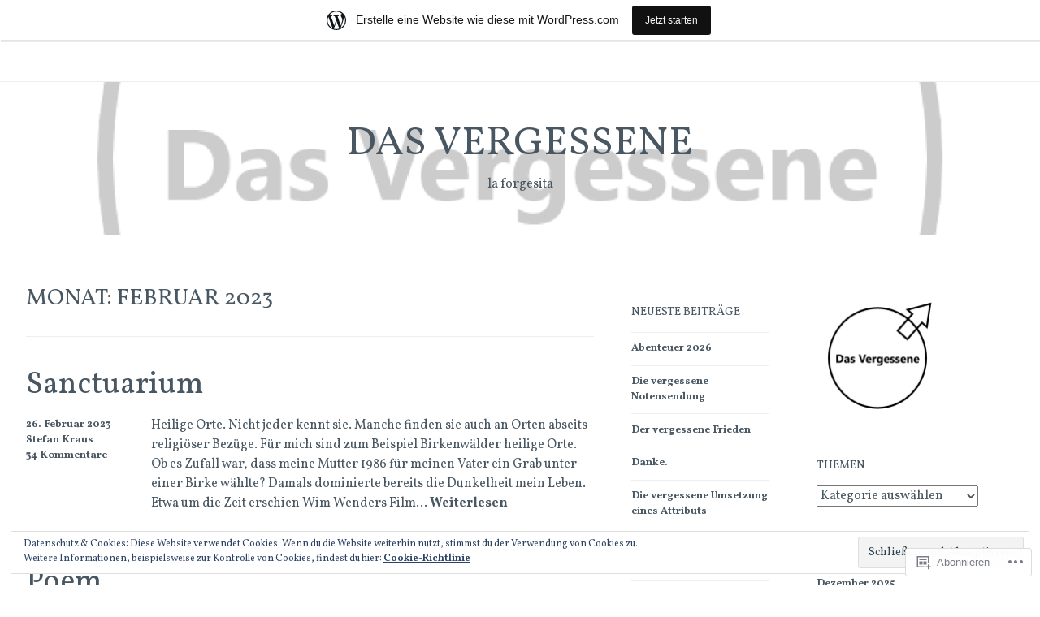

--- FILE ---
content_type: text/html; charset=UTF-8
request_url: https://laforgesita.wordpress.com/2023/02/
body_size: 22744
content:
<!DOCTYPE html>
<html lang="de-DE">
<head>
<meta charset="UTF-8">
<meta name="viewport" content="width=device-width, initial-scale=1">
<link rel="profile" href="http://gmpg.org/xfn/11">
<link rel="pingback" href="https://laforgesita.wordpress.com/xmlrpc.php">

<title>Februar 2023 &#8211; Das Vergessene</title>
<script type="text/javascript">
  WebFontConfig = {"google":{"families":["Vollkorn:r:latin,latin-ext","Vollkorn:r,i,b,bi:latin,latin-ext"]},"api_url":"https:\/\/fonts-api.wp.com\/css"};
  (function() {
    var wf = document.createElement('script');
    wf.src = '/wp-content/plugins/custom-fonts/js/webfont.js';
    wf.type = 'text/javascript';
    wf.async = 'true';
    var s = document.getElementsByTagName('script')[0];
    s.parentNode.insertBefore(wf, s);
	})();
</script><style id="jetpack-custom-fonts-css">.wf-active body{font-family:"Vollkorn",serif}.wf-active #infinite-handle span button, .wf-active button, .wf-active input[type="button"], .wf-active input[type="reset"], .wf-active input[type="submit"]{font-family:"Vollkorn",serif}.wf-active input[type="email"], .wf-active input[type="password"], .wf-active input[type="search"], .wf-active input[type="text"], .wf-active input[type="url"], .wf-active textarea{font-family:"Vollkorn",serif}.wf-active .site-main .comment-navigation, .wf-active .site-main .post-navigation, .wf-active .site-main .posts-navigation{font-family:"Vollkorn",serif}.wf-active .entry-footer{font-family:"Vollkorn",serif}.wf-active h1, .wf-active h2, .wf-active h3, .wf-active h4, .wf-active h5, .wf-active h6, .wf-active h1 a, .wf-active h2 a, .wf-active h3 a, .wf-active h4 a, .wf-active h5 a, .wf-active h6 a{font-family:"Vollkorn",serif;font-style:normal;font-weight:400}.wf-active h1, .wf-active h1 a{font-style:normal;font-weight:400}.wf-active h2, .wf-active h2 a{font-style:normal;font-weight:400}.wf-active h3, .wf-active h3 a{font-style:normal;font-weight:400}.wf-active h4, .wf-active h4 a{font-style:normal;font-weight:400}.wf-active h5, .wf-active h5 a{font-style:normal;font-weight:400}.wf-active h6, .wf-active h6 a{font-style:normal;font-weight:400}@media screen and (max-width: 650px){.wf-active h1, .wf-active h1 a{font-style:normal;font-weight:400}}@media screen and (max-width: 650px){.wf-active h2, .wf-active h2 a{font-style:normal;font-weight:400}}@media screen and (max-width: 650px){.wf-active h3, .wf-active h3 a{font-style:normal;font-weight:400}}@media screen and (max-width: 650px){.wf-active h4, .wf-active h4 a{font-style:normal;font-weight:400}}@media screen and (max-width: 650px){.wf-active h5, .wf-active h5 a{font-style:normal;font-weight:400}}.wf-active .site-description{font-family:"Vollkorn",serif;font-weight:400;font-style:normal}.wf-active .site-title, .wf-active .site-title a{font-family:"Vollkorn",serif;font-style:normal;font-weight:400}.wf-active .widget-title, .wf-active .widget-title a{font-family:"Vollkorn",serif;font-weight:400;font-style:normal}.wf-active .jetpack-display-remote-posts h4{font-style:normal;font-weight:400}.wf-active .entry-title, .wf-active .entry-title a{font-family:"Vollkorn",serif;font-style:normal;font-weight:400}@media screen and (max-width: 650px){.wf-active .entry-title, .wf-active .entry-title a{font-style:normal;font-weight:400}}.wf-active .page-title{font-family:"Vollkorn",serif;font-style:normal;font-weight:400}.wf-active .comments-title{font-family:"Vollkorn",serif;font-style:normal;font-weight:400}</style>
<meta name='robots' content='max-image-preview:large' />
<link rel='dns-prefetch' href='//s0.wp.com' />
<link rel='dns-prefetch' href='//fonts-api.wp.com' />
<link rel='dns-prefetch' href='//af.pubmine.com' />
<link rel="alternate" type="application/rss+xml" title="Das Vergessene &raquo; Feed" href="https://laforgesita.wordpress.com/feed/" />
<link rel="alternate" type="application/rss+xml" title="Das Vergessene &raquo; Kommentar-Feed" href="https://laforgesita.wordpress.com/comments/feed/" />
	<script type="text/javascript">
		/* <![CDATA[ */
		function addLoadEvent(func) {
			var oldonload = window.onload;
			if (typeof window.onload != 'function') {
				window.onload = func;
			} else {
				window.onload = function () {
					oldonload();
					func();
				}
			}
		}
		/* ]]> */
	</script>
	<link crossorigin='anonymous' rel='stylesheet' id='all-css-0-1' href='/_static/??/wp-content/mu-plugins/widgets/eu-cookie-law/templates/style.css,/wp-content/blog-plugins/marketing-bar/css/marketing-bar.css?m=1761640963j&cssminify=yes' type='text/css' media='all' />
<style id='wp-emoji-styles-inline-css'>

	img.wp-smiley, img.emoji {
		display: inline !important;
		border: none !important;
		box-shadow: none !important;
		height: 1em !important;
		width: 1em !important;
		margin: 0 0.07em !important;
		vertical-align: -0.1em !important;
		background: none !important;
		padding: 0 !important;
	}
/*# sourceURL=wp-emoji-styles-inline-css */
</style>
<link crossorigin='anonymous' rel='stylesheet' id='all-css-2-1' href='/wp-content/plugins/gutenberg-core/v22.2.0/build/styles/block-library/style.css?m=1764855221i&cssminify=yes' type='text/css' media='all' />
<style id='wp-block-library-inline-css'>
.has-text-align-justify {
	text-align:justify;
}
.has-text-align-justify{text-align:justify;}

/*# sourceURL=wp-block-library-inline-css */
</style><style id='wp-block-paragraph-inline-css'>
.is-small-text{font-size:.875em}.is-regular-text{font-size:1em}.is-large-text{font-size:2.25em}.is-larger-text{font-size:3em}.has-drop-cap:not(:focus):first-letter{float:left;font-size:8.4em;font-style:normal;font-weight:100;line-height:.68;margin:.05em .1em 0 0;text-transform:uppercase}body.rtl .has-drop-cap:not(:focus):first-letter{float:none;margin-left:.1em}p.has-drop-cap.has-background{overflow:hidden}:root :where(p.has-background){padding:1.25em 2.375em}:where(p.has-text-color:not(.has-link-color)) a{color:inherit}p.has-text-align-left[style*="writing-mode:vertical-lr"],p.has-text-align-right[style*="writing-mode:vertical-rl"]{rotate:180deg}
/*# sourceURL=/wp-content/plugins/gutenberg-core/v22.2.0/build/styles/block-library/paragraph/style.css */
</style>
<style id='wp-block-search-inline-css'>
.wp-block-search__button{margin-left:10px;word-break:normal}.wp-block-search__button.has-icon{line-height:0}.wp-block-search__button svg{fill:currentColor;height:1.25em;min-height:24px;min-width:24px;vertical-align:text-bottom;width:1.25em}:where(.wp-block-search__button){border:1px solid #ccc;padding:6px 10px}.wp-block-search__inside-wrapper{display:flex;flex:auto;flex-wrap:nowrap;max-width:100%}.wp-block-search__label{width:100%}.wp-block-search.wp-block-search__button-only .wp-block-search__button{box-sizing:border-box;display:flex;flex-shrink:0;justify-content:center;margin-left:0;max-width:100%}.wp-block-search.wp-block-search__button-only .wp-block-search__inside-wrapper{min-width:0!important;transition-property:width}.wp-block-search.wp-block-search__button-only .wp-block-search__input{flex-basis:100%;transition-duration:.3s}.wp-block-search.wp-block-search__button-only.wp-block-search__searchfield-hidden,.wp-block-search.wp-block-search__button-only.wp-block-search__searchfield-hidden .wp-block-search__inside-wrapper{overflow:hidden}.wp-block-search.wp-block-search__button-only.wp-block-search__searchfield-hidden .wp-block-search__input{border-left-width:0!important;border-right-width:0!important;flex-basis:0;flex-grow:0;margin:0;min-width:0!important;padding-left:0!important;padding-right:0!important;width:0!important}:where(.wp-block-search__input){appearance:none;border:1px solid #949494;flex-grow:1;font-family:inherit;font-size:inherit;font-style:inherit;font-weight:inherit;letter-spacing:inherit;line-height:inherit;margin-left:0;margin-right:0;min-width:3rem;padding:8px;text-decoration:unset!important;text-transform:inherit}:where(.wp-block-search__button-inside .wp-block-search__inside-wrapper){background-color:#fff;border:1px solid #949494;box-sizing:border-box;padding:4px}:where(.wp-block-search__button-inside .wp-block-search__inside-wrapper) .wp-block-search__input{border:none;border-radius:0;padding:0 4px}:where(.wp-block-search__button-inside .wp-block-search__inside-wrapper) .wp-block-search__input:focus{outline:none}:where(.wp-block-search__button-inside .wp-block-search__inside-wrapper) :where(.wp-block-search__button){padding:4px 8px}.wp-block-search.aligncenter .wp-block-search__inside-wrapper{margin:auto}.wp-block[data-align=right] .wp-block-search.wp-block-search__button-only .wp-block-search__inside-wrapper{float:right}
/*# sourceURL=/wp-content/plugins/gutenberg-core/v22.2.0/build/styles/block-library/search/style.css */
</style>
<style id='global-styles-inline-css'>
:root{--wp--preset--aspect-ratio--square: 1;--wp--preset--aspect-ratio--4-3: 4/3;--wp--preset--aspect-ratio--3-4: 3/4;--wp--preset--aspect-ratio--3-2: 3/2;--wp--preset--aspect-ratio--2-3: 2/3;--wp--preset--aspect-ratio--16-9: 16/9;--wp--preset--aspect-ratio--9-16: 9/16;--wp--preset--color--black: #000000;--wp--preset--color--cyan-bluish-gray: #abb8c3;--wp--preset--color--white: #ffffff;--wp--preset--color--pale-pink: #f78da7;--wp--preset--color--vivid-red: #cf2e2e;--wp--preset--color--luminous-vivid-orange: #ff6900;--wp--preset--color--luminous-vivid-amber: #fcb900;--wp--preset--color--light-green-cyan: #7bdcb5;--wp--preset--color--vivid-green-cyan: #00d084;--wp--preset--color--pale-cyan-blue: #8ed1fc;--wp--preset--color--vivid-cyan-blue: #0693e3;--wp--preset--color--vivid-purple: #9b51e0;--wp--preset--gradient--vivid-cyan-blue-to-vivid-purple: linear-gradient(135deg,rgb(6,147,227) 0%,rgb(155,81,224) 100%);--wp--preset--gradient--light-green-cyan-to-vivid-green-cyan: linear-gradient(135deg,rgb(122,220,180) 0%,rgb(0,208,130) 100%);--wp--preset--gradient--luminous-vivid-amber-to-luminous-vivid-orange: linear-gradient(135deg,rgb(252,185,0) 0%,rgb(255,105,0) 100%);--wp--preset--gradient--luminous-vivid-orange-to-vivid-red: linear-gradient(135deg,rgb(255,105,0) 0%,rgb(207,46,46) 100%);--wp--preset--gradient--very-light-gray-to-cyan-bluish-gray: linear-gradient(135deg,rgb(238,238,238) 0%,rgb(169,184,195) 100%);--wp--preset--gradient--cool-to-warm-spectrum: linear-gradient(135deg,rgb(74,234,220) 0%,rgb(151,120,209) 20%,rgb(207,42,186) 40%,rgb(238,44,130) 60%,rgb(251,105,98) 80%,rgb(254,248,76) 100%);--wp--preset--gradient--blush-light-purple: linear-gradient(135deg,rgb(255,206,236) 0%,rgb(152,150,240) 100%);--wp--preset--gradient--blush-bordeaux: linear-gradient(135deg,rgb(254,205,165) 0%,rgb(254,45,45) 50%,rgb(107,0,62) 100%);--wp--preset--gradient--luminous-dusk: linear-gradient(135deg,rgb(255,203,112) 0%,rgb(199,81,192) 50%,rgb(65,88,208) 100%);--wp--preset--gradient--pale-ocean: linear-gradient(135deg,rgb(255,245,203) 0%,rgb(182,227,212) 50%,rgb(51,167,181) 100%);--wp--preset--gradient--electric-grass: linear-gradient(135deg,rgb(202,248,128) 0%,rgb(113,206,126) 100%);--wp--preset--gradient--midnight: linear-gradient(135deg,rgb(2,3,129) 0%,rgb(40,116,252) 100%);--wp--preset--font-size--small: 13px;--wp--preset--font-size--medium: 20px;--wp--preset--font-size--large: 36px;--wp--preset--font-size--x-large: 42px;--wp--preset--font-family--albert-sans: 'Albert Sans', sans-serif;--wp--preset--font-family--alegreya: Alegreya, serif;--wp--preset--font-family--arvo: Arvo, serif;--wp--preset--font-family--bodoni-moda: 'Bodoni Moda', serif;--wp--preset--font-family--bricolage-grotesque: 'Bricolage Grotesque', sans-serif;--wp--preset--font-family--cabin: Cabin, sans-serif;--wp--preset--font-family--chivo: Chivo, sans-serif;--wp--preset--font-family--commissioner: Commissioner, sans-serif;--wp--preset--font-family--cormorant: Cormorant, serif;--wp--preset--font-family--courier-prime: 'Courier Prime', monospace;--wp--preset--font-family--crimson-pro: 'Crimson Pro', serif;--wp--preset--font-family--dm-mono: 'DM Mono', monospace;--wp--preset--font-family--dm-sans: 'DM Sans', sans-serif;--wp--preset--font-family--dm-serif-display: 'DM Serif Display', serif;--wp--preset--font-family--domine: Domine, serif;--wp--preset--font-family--eb-garamond: 'EB Garamond', serif;--wp--preset--font-family--epilogue: Epilogue, sans-serif;--wp--preset--font-family--fahkwang: Fahkwang, sans-serif;--wp--preset--font-family--figtree: Figtree, sans-serif;--wp--preset--font-family--fira-sans: 'Fira Sans', sans-serif;--wp--preset--font-family--fjalla-one: 'Fjalla One', sans-serif;--wp--preset--font-family--fraunces: Fraunces, serif;--wp--preset--font-family--gabarito: Gabarito, system-ui;--wp--preset--font-family--ibm-plex-mono: 'IBM Plex Mono', monospace;--wp--preset--font-family--ibm-plex-sans: 'IBM Plex Sans', sans-serif;--wp--preset--font-family--ibarra-real-nova: 'Ibarra Real Nova', serif;--wp--preset--font-family--instrument-serif: 'Instrument Serif', serif;--wp--preset--font-family--inter: Inter, sans-serif;--wp--preset--font-family--josefin-sans: 'Josefin Sans', sans-serif;--wp--preset--font-family--jost: Jost, sans-serif;--wp--preset--font-family--libre-baskerville: 'Libre Baskerville', serif;--wp--preset--font-family--libre-franklin: 'Libre Franklin', sans-serif;--wp--preset--font-family--literata: Literata, serif;--wp--preset--font-family--lora: Lora, serif;--wp--preset--font-family--merriweather: Merriweather, serif;--wp--preset--font-family--montserrat: Montserrat, sans-serif;--wp--preset--font-family--newsreader: Newsreader, serif;--wp--preset--font-family--noto-sans-mono: 'Noto Sans Mono', sans-serif;--wp--preset--font-family--nunito: Nunito, sans-serif;--wp--preset--font-family--open-sans: 'Open Sans', sans-serif;--wp--preset--font-family--overpass: Overpass, sans-serif;--wp--preset--font-family--pt-serif: 'PT Serif', serif;--wp--preset--font-family--petrona: Petrona, serif;--wp--preset--font-family--piazzolla: Piazzolla, serif;--wp--preset--font-family--playfair-display: 'Playfair Display', serif;--wp--preset--font-family--plus-jakarta-sans: 'Plus Jakarta Sans', sans-serif;--wp--preset--font-family--poppins: Poppins, sans-serif;--wp--preset--font-family--raleway: Raleway, sans-serif;--wp--preset--font-family--roboto: Roboto, sans-serif;--wp--preset--font-family--roboto-slab: 'Roboto Slab', serif;--wp--preset--font-family--rubik: Rubik, sans-serif;--wp--preset--font-family--rufina: Rufina, serif;--wp--preset--font-family--sora: Sora, sans-serif;--wp--preset--font-family--source-sans-3: 'Source Sans 3', sans-serif;--wp--preset--font-family--source-serif-4: 'Source Serif 4', serif;--wp--preset--font-family--space-mono: 'Space Mono', monospace;--wp--preset--font-family--syne: Syne, sans-serif;--wp--preset--font-family--texturina: Texturina, serif;--wp--preset--font-family--urbanist: Urbanist, sans-serif;--wp--preset--font-family--work-sans: 'Work Sans', sans-serif;--wp--preset--spacing--20: 0.44rem;--wp--preset--spacing--30: 0.67rem;--wp--preset--spacing--40: 1rem;--wp--preset--spacing--50: 1.5rem;--wp--preset--spacing--60: 2.25rem;--wp--preset--spacing--70: 3.38rem;--wp--preset--spacing--80: 5.06rem;--wp--preset--shadow--natural: 6px 6px 9px rgba(0, 0, 0, 0.2);--wp--preset--shadow--deep: 12px 12px 50px rgba(0, 0, 0, 0.4);--wp--preset--shadow--sharp: 6px 6px 0px rgba(0, 0, 0, 0.2);--wp--preset--shadow--outlined: 6px 6px 0px -3px rgb(255, 255, 255), 6px 6px rgb(0, 0, 0);--wp--preset--shadow--crisp: 6px 6px 0px rgb(0, 0, 0);}:where(.is-layout-flex){gap: 0.5em;}:where(.is-layout-grid){gap: 0.5em;}body .is-layout-flex{display: flex;}.is-layout-flex{flex-wrap: wrap;align-items: center;}.is-layout-flex > :is(*, div){margin: 0;}body .is-layout-grid{display: grid;}.is-layout-grid > :is(*, div){margin: 0;}:where(.wp-block-columns.is-layout-flex){gap: 2em;}:where(.wp-block-columns.is-layout-grid){gap: 2em;}:where(.wp-block-post-template.is-layout-flex){gap: 1.25em;}:where(.wp-block-post-template.is-layout-grid){gap: 1.25em;}.has-black-color{color: var(--wp--preset--color--black) !important;}.has-cyan-bluish-gray-color{color: var(--wp--preset--color--cyan-bluish-gray) !important;}.has-white-color{color: var(--wp--preset--color--white) !important;}.has-pale-pink-color{color: var(--wp--preset--color--pale-pink) !important;}.has-vivid-red-color{color: var(--wp--preset--color--vivid-red) !important;}.has-luminous-vivid-orange-color{color: var(--wp--preset--color--luminous-vivid-orange) !important;}.has-luminous-vivid-amber-color{color: var(--wp--preset--color--luminous-vivid-amber) !important;}.has-light-green-cyan-color{color: var(--wp--preset--color--light-green-cyan) !important;}.has-vivid-green-cyan-color{color: var(--wp--preset--color--vivid-green-cyan) !important;}.has-pale-cyan-blue-color{color: var(--wp--preset--color--pale-cyan-blue) !important;}.has-vivid-cyan-blue-color{color: var(--wp--preset--color--vivid-cyan-blue) !important;}.has-vivid-purple-color{color: var(--wp--preset--color--vivid-purple) !important;}.has-black-background-color{background-color: var(--wp--preset--color--black) !important;}.has-cyan-bluish-gray-background-color{background-color: var(--wp--preset--color--cyan-bluish-gray) !important;}.has-white-background-color{background-color: var(--wp--preset--color--white) !important;}.has-pale-pink-background-color{background-color: var(--wp--preset--color--pale-pink) !important;}.has-vivid-red-background-color{background-color: var(--wp--preset--color--vivid-red) !important;}.has-luminous-vivid-orange-background-color{background-color: var(--wp--preset--color--luminous-vivid-orange) !important;}.has-luminous-vivid-amber-background-color{background-color: var(--wp--preset--color--luminous-vivid-amber) !important;}.has-light-green-cyan-background-color{background-color: var(--wp--preset--color--light-green-cyan) !important;}.has-vivid-green-cyan-background-color{background-color: var(--wp--preset--color--vivid-green-cyan) !important;}.has-pale-cyan-blue-background-color{background-color: var(--wp--preset--color--pale-cyan-blue) !important;}.has-vivid-cyan-blue-background-color{background-color: var(--wp--preset--color--vivid-cyan-blue) !important;}.has-vivid-purple-background-color{background-color: var(--wp--preset--color--vivid-purple) !important;}.has-black-border-color{border-color: var(--wp--preset--color--black) !important;}.has-cyan-bluish-gray-border-color{border-color: var(--wp--preset--color--cyan-bluish-gray) !important;}.has-white-border-color{border-color: var(--wp--preset--color--white) !important;}.has-pale-pink-border-color{border-color: var(--wp--preset--color--pale-pink) !important;}.has-vivid-red-border-color{border-color: var(--wp--preset--color--vivid-red) !important;}.has-luminous-vivid-orange-border-color{border-color: var(--wp--preset--color--luminous-vivid-orange) !important;}.has-luminous-vivid-amber-border-color{border-color: var(--wp--preset--color--luminous-vivid-amber) !important;}.has-light-green-cyan-border-color{border-color: var(--wp--preset--color--light-green-cyan) !important;}.has-vivid-green-cyan-border-color{border-color: var(--wp--preset--color--vivid-green-cyan) !important;}.has-pale-cyan-blue-border-color{border-color: var(--wp--preset--color--pale-cyan-blue) !important;}.has-vivid-cyan-blue-border-color{border-color: var(--wp--preset--color--vivid-cyan-blue) !important;}.has-vivid-purple-border-color{border-color: var(--wp--preset--color--vivid-purple) !important;}.has-vivid-cyan-blue-to-vivid-purple-gradient-background{background: var(--wp--preset--gradient--vivid-cyan-blue-to-vivid-purple) !important;}.has-light-green-cyan-to-vivid-green-cyan-gradient-background{background: var(--wp--preset--gradient--light-green-cyan-to-vivid-green-cyan) !important;}.has-luminous-vivid-amber-to-luminous-vivid-orange-gradient-background{background: var(--wp--preset--gradient--luminous-vivid-amber-to-luminous-vivid-orange) !important;}.has-luminous-vivid-orange-to-vivid-red-gradient-background{background: var(--wp--preset--gradient--luminous-vivid-orange-to-vivid-red) !important;}.has-very-light-gray-to-cyan-bluish-gray-gradient-background{background: var(--wp--preset--gradient--very-light-gray-to-cyan-bluish-gray) !important;}.has-cool-to-warm-spectrum-gradient-background{background: var(--wp--preset--gradient--cool-to-warm-spectrum) !important;}.has-blush-light-purple-gradient-background{background: var(--wp--preset--gradient--blush-light-purple) !important;}.has-blush-bordeaux-gradient-background{background: var(--wp--preset--gradient--blush-bordeaux) !important;}.has-luminous-dusk-gradient-background{background: var(--wp--preset--gradient--luminous-dusk) !important;}.has-pale-ocean-gradient-background{background: var(--wp--preset--gradient--pale-ocean) !important;}.has-electric-grass-gradient-background{background: var(--wp--preset--gradient--electric-grass) !important;}.has-midnight-gradient-background{background: var(--wp--preset--gradient--midnight) !important;}.has-small-font-size{font-size: var(--wp--preset--font-size--small) !important;}.has-medium-font-size{font-size: var(--wp--preset--font-size--medium) !important;}.has-large-font-size{font-size: var(--wp--preset--font-size--large) !important;}.has-x-large-font-size{font-size: var(--wp--preset--font-size--x-large) !important;}.has-albert-sans-font-family{font-family: var(--wp--preset--font-family--albert-sans) !important;}.has-alegreya-font-family{font-family: var(--wp--preset--font-family--alegreya) !important;}.has-arvo-font-family{font-family: var(--wp--preset--font-family--arvo) !important;}.has-bodoni-moda-font-family{font-family: var(--wp--preset--font-family--bodoni-moda) !important;}.has-bricolage-grotesque-font-family{font-family: var(--wp--preset--font-family--bricolage-grotesque) !important;}.has-cabin-font-family{font-family: var(--wp--preset--font-family--cabin) !important;}.has-chivo-font-family{font-family: var(--wp--preset--font-family--chivo) !important;}.has-commissioner-font-family{font-family: var(--wp--preset--font-family--commissioner) !important;}.has-cormorant-font-family{font-family: var(--wp--preset--font-family--cormorant) !important;}.has-courier-prime-font-family{font-family: var(--wp--preset--font-family--courier-prime) !important;}.has-crimson-pro-font-family{font-family: var(--wp--preset--font-family--crimson-pro) !important;}.has-dm-mono-font-family{font-family: var(--wp--preset--font-family--dm-mono) !important;}.has-dm-sans-font-family{font-family: var(--wp--preset--font-family--dm-sans) !important;}.has-dm-serif-display-font-family{font-family: var(--wp--preset--font-family--dm-serif-display) !important;}.has-domine-font-family{font-family: var(--wp--preset--font-family--domine) !important;}.has-eb-garamond-font-family{font-family: var(--wp--preset--font-family--eb-garamond) !important;}.has-epilogue-font-family{font-family: var(--wp--preset--font-family--epilogue) !important;}.has-fahkwang-font-family{font-family: var(--wp--preset--font-family--fahkwang) !important;}.has-figtree-font-family{font-family: var(--wp--preset--font-family--figtree) !important;}.has-fira-sans-font-family{font-family: var(--wp--preset--font-family--fira-sans) !important;}.has-fjalla-one-font-family{font-family: var(--wp--preset--font-family--fjalla-one) !important;}.has-fraunces-font-family{font-family: var(--wp--preset--font-family--fraunces) !important;}.has-gabarito-font-family{font-family: var(--wp--preset--font-family--gabarito) !important;}.has-ibm-plex-mono-font-family{font-family: var(--wp--preset--font-family--ibm-plex-mono) !important;}.has-ibm-plex-sans-font-family{font-family: var(--wp--preset--font-family--ibm-plex-sans) !important;}.has-ibarra-real-nova-font-family{font-family: var(--wp--preset--font-family--ibarra-real-nova) !important;}.has-instrument-serif-font-family{font-family: var(--wp--preset--font-family--instrument-serif) !important;}.has-inter-font-family{font-family: var(--wp--preset--font-family--inter) !important;}.has-josefin-sans-font-family{font-family: var(--wp--preset--font-family--josefin-sans) !important;}.has-jost-font-family{font-family: var(--wp--preset--font-family--jost) !important;}.has-libre-baskerville-font-family{font-family: var(--wp--preset--font-family--libre-baskerville) !important;}.has-libre-franklin-font-family{font-family: var(--wp--preset--font-family--libre-franklin) !important;}.has-literata-font-family{font-family: var(--wp--preset--font-family--literata) !important;}.has-lora-font-family{font-family: var(--wp--preset--font-family--lora) !important;}.has-merriweather-font-family{font-family: var(--wp--preset--font-family--merriweather) !important;}.has-montserrat-font-family{font-family: var(--wp--preset--font-family--montserrat) !important;}.has-newsreader-font-family{font-family: var(--wp--preset--font-family--newsreader) !important;}.has-noto-sans-mono-font-family{font-family: var(--wp--preset--font-family--noto-sans-mono) !important;}.has-nunito-font-family{font-family: var(--wp--preset--font-family--nunito) !important;}.has-open-sans-font-family{font-family: var(--wp--preset--font-family--open-sans) !important;}.has-overpass-font-family{font-family: var(--wp--preset--font-family--overpass) !important;}.has-pt-serif-font-family{font-family: var(--wp--preset--font-family--pt-serif) !important;}.has-petrona-font-family{font-family: var(--wp--preset--font-family--petrona) !important;}.has-piazzolla-font-family{font-family: var(--wp--preset--font-family--piazzolla) !important;}.has-playfair-display-font-family{font-family: var(--wp--preset--font-family--playfair-display) !important;}.has-plus-jakarta-sans-font-family{font-family: var(--wp--preset--font-family--plus-jakarta-sans) !important;}.has-poppins-font-family{font-family: var(--wp--preset--font-family--poppins) !important;}.has-raleway-font-family{font-family: var(--wp--preset--font-family--raleway) !important;}.has-roboto-font-family{font-family: var(--wp--preset--font-family--roboto) !important;}.has-roboto-slab-font-family{font-family: var(--wp--preset--font-family--roboto-slab) !important;}.has-rubik-font-family{font-family: var(--wp--preset--font-family--rubik) !important;}.has-rufina-font-family{font-family: var(--wp--preset--font-family--rufina) !important;}.has-sora-font-family{font-family: var(--wp--preset--font-family--sora) !important;}.has-source-sans-3-font-family{font-family: var(--wp--preset--font-family--source-sans-3) !important;}.has-source-serif-4-font-family{font-family: var(--wp--preset--font-family--source-serif-4) !important;}.has-space-mono-font-family{font-family: var(--wp--preset--font-family--space-mono) !important;}.has-syne-font-family{font-family: var(--wp--preset--font-family--syne) !important;}.has-texturina-font-family{font-family: var(--wp--preset--font-family--texturina) !important;}.has-urbanist-font-family{font-family: var(--wp--preset--font-family--urbanist) !important;}.has-work-sans-font-family{font-family: var(--wp--preset--font-family--work-sans) !important;}
/*# sourceURL=global-styles-inline-css */
</style>

<style id='classic-theme-styles-inline-css'>
/*! This file is auto-generated */
.wp-block-button__link{color:#fff;background-color:#32373c;border-radius:9999px;box-shadow:none;text-decoration:none;padding:calc(.667em + 2px) calc(1.333em + 2px);font-size:1.125em}.wp-block-file__button{background:#32373c;color:#fff;text-decoration:none}
/*# sourceURL=/wp-includes/css/classic-themes.min.css */
</style>
<link crossorigin='anonymous' rel='stylesheet' id='all-css-4-1' href='/_static/??-eJx9j10KwjAQhC/kZkktVR/EszTpUqP5o7uxensjYhWEvizLMN8Mg3MGm6JQFMy+jC4y2mR8slfGRum90sAuZE8w0U21ODiWxQEsD0/KMm/wJygU+GZNVPWQe3k5Ag2uJ0+h2taw2Q0jScX584PQfR3JtQaMyRMxQ73BlQByrl38x71lzMWgpakvMeEy5RSOetfq7rDdNt3lCbPYaqM=&cssminify=yes' type='text/css' media='all' />
<link rel='stylesheet' id='cerauno-fonts-css' href='https://fonts-api.wp.com/css?family=Karla%3A400%2C400italic%2C700%2C700italic%7CMontserrat%3A400%2C700&#038;subset=latin%2Clatin-ext' media='all' />
<link crossorigin='anonymous' rel='stylesheet' id='all-css-6-1' href='/_static/??-eJx9i8EKAjEMRH/IGBYq6kH8lm7I1kqblKZl2b+3elKEvQzzmHm4FiCVxtKwPTizYekzElffRXEZk30S/MqmmY9kdsB9KwqhtS0xrIU0/ym5Q0k9RDGsPCcNowYcry/ckwIrJCXfosoPwJJ8rG/1nm+TO12du5wn93wBWOBVcw==&cssminify=yes' type='text/css' media='all' />
<link crossorigin='anonymous' rel='stylesheet' id='print-css-7-1' href='/wp-content/mu-plugins/global-print/global-print.css?m=1465851035i&cssminify=yes' type='text/css' media='print' />
<style id='jetpack-global-styles-frontend-style-inline-css'>
:root { --font-headings: unset; --font-base: unset; --font-headings-default: -apple-system,BlinkMacSystemFont,"Segoe UI",Roboto,Oxygen-Sans,Ubuntu,Cantarell,"Helvetica Neue",sans-serif; --font-base-default: -apple-system,BlinkMacSystemFont,"Segoe UI",Roboto,Oxygen-Sans,Ubuntu,Cantarell,"Helvetica Neue",sans-serif;}
/*# sourceURL=jetpack-global-styles-frontend-style-inline-css */
</style>
<link crossorigin='anonymous' rel='stylesheet' id='all-css-10-1' href='/wp-content/themes/h4/global.css?m=1420737423i&cssminify=yes' type='text/css' media='all' />
<script type="text/javascript" id="wpcom-actionbar-placeholder-js-extra">
/* <![CDATA[ */
var actionbardata = {"siteID":"190044534","postID":"0","siteURL":"https://laforgesita.wordpress.com","xhrURL":"https://laforgesita.wordpress.com/wp-admin/admin-ajax.php","nonce":"7d8df276ec","isLoggedIn":"","statusMessage":"","subsEmailDefault":"instantly","proxyScriptUrl":"https://s0.wp.com/wp-content/js/wpcom-proxy-request.js?m=1513050504i&amp;ver=20211021","i18n":{"followedText":"Neue Beitr\u00e4ge von dieser Website erscheinen nun in deinem \u003Ca href=\"https://wordpress.com/reader\"\u003EReader\u003C/a\u003E","foldBar":"Diese Leiste einklappen","unfoldBar":"Diese Leiste aufklappen","shortLinkCopied":"Kurzlink in Zwischenablage kopiert"}};
//# sourceURL=wpcom-actionbar-placeholder-js-extra
/* ]]> */
</script>
<script type="text/javascript" id="jetpack-mu-wpcom-settings-js-before">
/* <![CDATA[ */
var JETPACK_MU_WPCOM_SETTINGS = {"assetsUrl":"https://s0.wp.com/wp-content/mu-plugins/jetpack-mu-wpcom-plugin/sun/jetpack_vendor/automattic/jetpack-mu-wpcom/src/build/"};
//# sourceURL=jetpack-mu-wpcom-settings-js-before
/* ]]> */
</script>
<script crossorigin='anonymous' type='text/javascript'  src='/_static/??/wp-content/js/rlt-proxy.js,/wp-content/blog-plugins/wordads-classes/js/cmp/v2/cmp-non-gdpr.js?m=1720530689j'></script>
<script type="text/javascript" id="rlt-proxy-js-after">
/* <![CDATA[ */
	rltInitialize( {"token":null,"iframeOrigins":["https:\/\/widgets.wp.com"]} );
//# sourceURL=rlt-proxy-js-after
/* ]]> */
</script>
<link rel="EditURI" type="application/rsd+xml" title="RSD" href="https://laforgesita.wordpress.com/xmlrpc.php?rsd" />
<meta name="generator" content="WordPress.com" />

<!-- Jetpack Open Graph Tags -->
<meta property="og:type" content="website" />
<meta property="og:title" content="Februar 2023 &#8211; Das Vergessene" />
<meta property="og:site_name" content="Das Vergessene" />
<meta property="og:image" content="https://laforgesita.wordpress.com/wp-content/uploads/2021/03/cropped-logo.png?w=200" />
<meta property="og:image:width" content="200" />
<meta property="og:image:height" content="200" />
<meta property="og:image:alt" content="" />
<meta property="og:locale" content="de_DE" />
<meta property="fb:app_id" content="249643311490" />

<!-- End Jetpack Open Graph Tags -->
<link rel="search" type="application/opensearchdescription+xml" href="https://laforgesita.wordpress.com/osd.xml" title="Das Vergessene" />
<link rel="search" type="application/opensearchdescription+xml" href="https://s1.wp.com/opensearch.xml" title="WordPress.com" />
<style type="text/css">.recentcomments a{display:inline !important;padding:0 !important;margin:0 !important;}</style>		<style type="text/css">
			.recentcomments a {
				display: inline !important;
				padding: 0 !important;
				margin: 0 !important;
			}

			table.recentcommentsavatartop img.avatar, table.recentcommentsavatarend img.avatar {
				border: 0px;
				margin: 0;
			}

			table.recentcommentsavatartop a, table.recentcommentsavatarend a {
				border: 0px !important;
				background-color: transparent !important;
			}

			td.recentcommentsavatarend, td.recentcommentsavatartop {
				padding: 0px 0px 1px 0px;
				margin: 0px;
			}

			td.recentcommentstextend {
				border: none !important;
				padding: 0px 0px 2px 10px;
			}

			.rtl td.recentcommentstextend {
				padding: 0px 10px 2px 0px;
			}

			td.recentcommentstexttop {
				border: none;
				padding: 0px 0px 0px 10px;
			}

			.rtl td.recentcommentstexttop {
				padding: 0px 10px 0px 0px;
			}
		</style>
		<meta name="description" content="9 Beiträge von Stefan Kraus am February 2023 veröffentlicht" />

		<style type="text/css" id="custom-header-image">
			.site-branding:before {
				background-image: url( https://laforgesita.wordpress.com/wp-content/uploads/2021/03/cropped-logo-1.png);
				background-position: center;
				background-repeat: no-repeat;
				background-size: cover;
				content: "";
				display: block;
				opacity: 0.2;
				position: absolute;
					top: 0;
					left: 0;
				width: 100%;
				height: 100%;
				z-index: -1;
			}
		</style>
	<script type="text/javascript">
/* <![CDATA[ */
var wa_client = {}; wa_client.cmd = []; wa_client.config = { 'blog_id': 190044534, 'blog_language': 'de', 'is_wordads': false, 'hosting_type': 0, 'afp_account_id': null, 'afp_host_id': 5038568878849053, 'theme': 'pub/cerauno', '_': { 'title': 'Werbung', 'privacy_settings': 'Datenschutz-Einstellungen' }, 'formats': [ 'belowpost', 'bottom_sticky', 'sidebar_sticky_right', 'sidebar', 'gutenberg_rectangle', 'gutenberg_leaderboard', 'gutenberg_mobile_leaderboard', 'gutenberg_skyscraper' ] };
/* ]]> */
</script>
		<script type="text/javascript">

			window.doNotSellCallback = function() {

				var linkElements = [
					'a[href="https://wordpress.com/?ref=footer_blog"]',
					'a[href="https://wordpress.com/?ref=footer_website"]',
					'a[href="https://wordpress.com/?ref=vertical_footer"]',
					'a[href^="https://wordpress.com/?ref=footer_segment_"]',
				].join(',');

				var dnsLink = document.createElement( 'a' );
				dnsLink.href = 'https://wordpress.com/de/advertising-program-optout/';
				dnsLink.classList.add( 'do-not-sell-link' );
				dnsLink.rel = 'nofollow';
				dnsLink.style.marginLeft = '0.5em';
				dnsLink.textContent = 'Meine persönlichen Informationen nicht verkaufen oder weitergeben';

				var creditLinks = document.querySelectorAll( linkElements );

				if ( 0 === creditLinks.length ) {
					return false;
				}

				Array.prototype.forEach.call( creditLinks, function( el ) {
					el.insertAdjacentElement( 'afterend', dnsLink );
				});

				return true;
			};

		</script>
		<link rel="icon" href="https://laforgesita.wordpress.com/wp-content/uploads/2021/03/cropped-logo.png?w=32" sizes="32x32" />
<link rel="icon" href="https://laforgesita.wordpress.com/wp-content/uploads/2021/03/cropped-logo.png?w=192" sizes="192x192" />
<link rel="apple-touch-icon" href="https://laforgesita.wordpress.com/wp-content/uploads/2021/03/cropped-logo.png?w=180" />
<meta name="msapplication-TileImage" content="https://laforgesita.wordpress.com/wp-content/uploads/2021/03/cropped-logo.png?w=270" />
<script type="text/javascript">
	window.google_analytics_uacct = "UA-52447-2";
</script>

<script type="text/javascript">
	var _gaq = _gaq || [];
	_gaq.push(['_setAccount', 'UA-52447-2']);
	_gaq.push(['_gat._anonymizeIp']);
	_gaq.push(['_setDomainName', 'wordpress.com']);
	_gaq.push(['_initData']);
	_gaq.push(['_trackPageview']);

	(function() {
		var ga = document.createElement('script'); ga.type = 'text/javascript'; ga.async = true;
		ga.src = ('https:' == document.location.protocol ? 'https://ssl' : 'http://www') + '.google-analytics.com/ga.js';
		(document.getElementsByTagName('head')[0] || document.getElementsByTagName('body')[0]).appendChild(ga);
	})();
</script>
<link crossorigin='anonymous' rel='stylesheet' id='all-css-0-3' href='/wp-content/mu-plugins/jetpack-plugin/sun/_inc/build/subscriptions/subscriptions.min.css?m=1753981412i&cssminify=yes' type='text/css' media='all' />
</head>

<body class="archive date wp-theme-pubcerauno customizer-styles-applied jetpack-reblog-enabled has-marketing-bar has-marketing-bar-theme-cerauno">
<div id="page" class="hfeed site">
	<a class="skip-link screen-reader-text" href="#content">Zum Inhalt springen</a>

	<header id="masthead" class="site-header" role="banner">
		<nav id="site-navigation" class="main-navigation clear" role="navigation">
			<button class="menu-toggle" aria-controls="primary-menu" aria-expanded="false">Menü</button>
			
					</nav><!-- #site-navigation -->

		<div class="site-branding">
						<h1 class="site-title"><a href="https://laforgesita.wordpress.com/" rel="home">Das Vergessene</a></h1>
			<h2 class="site-description">la forgesita</h2>
		</div><!-- .site-branding -->
	</header><!-- #masthead -->

	<div id="content" class="site-content">

	
	<div id="primary" class="content-area">
		<main id="main" class="site-main" role="main">

		
			<header class="page-header">
				<h1 class="page-title">Monat: <span>Februar 2023</span></h1>			</header><!-- .page-header -->

						
				
<article id="post-1777" class="post-1777 post type-post status-publish format-standard hentry category-dunkelheit category-hoheres category-meine-musik category-tieferes">
	<header class="entry-header">
		<h1 class="entry-title"><a href="https://laforgesita.wordpress.com/2023/02/26/sanctuarium/" rel="bookmark">Sanctuarium</a></h1>
			</header><!-- .entry-header -->

	<div class="entry-summary">
		<p>Heilige Orte. Nicht jeder kennt sie. Manche finden sie auch an Orten abseits religiöser Bezüge. Für mich sind zum Beispiel Birkenwälder heilige Orte. Ob es Zufall war, dass meine Mutter 1986 für meinen Vater ein Grab unter einer Birke wählte? Damals dominierte bereits die Dunkelheit mein Leben. Etwa um die Zeit erschien Wim Wenders Film&hellip; <a class="more-link" href="https://laforgesita.wordpress.com/2023/02/26/sanctuarium/">Weiterlesen <span class="screen-reader-text">Sanctuarium</span></a></p>
	</div><!-- .entry-excerpt -->

			<div class="entry-meta">
			<span class="posted-on"><a href="https://laforgesita.wordpress.com/2023/02/26/sanctuarium/" rel="bookmark"><time class="entry-date published updated" datetime="2023-02-26T18:36:44+01:00">26. Februar 2023</time></a></span><span class="byline"> <span class="author vcard"><a class="url fn n" href="https://laforgesita.wordpress.com/author/laforgesita/">Stefan Kraus</a></span></span><span class="comments-link"><a href="https://laforgesita.wordpress.com/2023/02/26/sanctuarium/#comments">34 Kommentare</a></span>		</div><!-- .entry-meta -->
	
</article><!-- #post-## -->

			
				
<article id="post-1771" class="post-1771 post type-post status-publish format-standard hentry category-meine-musik category-trauer">
	<header class="entry-header">
		<h1 class="entry-title"><a href="https://laforgesita.wordpress.com/2023/02/23/poem/" rel="bookmark">Poem</a></h1>
			</header><!-- .entry-header -->

	<div class="entry-summary">
		<p>In diesem Zustand sollte ich besser nicht komponieren oder schreiben. Erschöpfung nach drei fast schlaflosen Nächten in Folge mit sehr starken Schmerzen, und ein Cocktail aus Kortison und Schmerzmitteln vernebeln mir den Kopf arg. Doch eine Nachricht, die ich gestern erhielt, löste viel in mir aus, und das suchte sich noch am gestrigen Feierabend einen&hellip; <a class="more-link" href="https://laforgesita.wordpress.com/2023/02/23/poem/">Weiterlesen <span class="screen-reader-text">Poem</span></a></p>
	</div><!-- .entry-excerpt -->

			<div class="entry-meta">
			<span class="posted-on"><a href="https://laforgesita.wordpress.com/2023/02/23/poem/" rel="bookmark"><time class="entry-date published updated" datetime="2023-02-23T17:24:59+01:00">23. Februar 2023</time></a></span><span class="byline"> <span class="author vcard"><a class="url fn n" href="https://laforgesita.wordpress.com/author/laforgesita/">Stefan Kraus</a></span></span><span class="comments-link"><a href="https://laforgesita.wordpress.com/2023/02/23/poem/#comments">20 Kommentare</a></span>		</div><!-- .entry-meta -->
	
</article><!-- #post-## -->

			
				
<article id="post-1768" class="post-1768 post type-post status-publish format-standard hentry category-herzstuckchen">
	<header class="entry-header">
		<h1 class="entry-title"><a href="https://laforgesita.wordpress.com/2023/02/21/herzstuckchen-10/" rel="bookmark">Herzstückchen 10</a></h1>
			</header><!-- .entry-header -->

	<div class="entry-summary">
			</div><!-- .entry-excerpt -->

			<div class="entry-meta">
			<span class="posted-on"><a href="https://laforgesita.wordpress.com/2023/02/21/herzstuckchen-10/" rel="bookmark"><time class="entry-date published updated" datetime="2023-02-21T18:39:10+01:00">21. Februar 2023</time></a></span><span class="byline"> <span class="author vcard"><a class="url fn n" href="https://laforgesita.wordpress.com/author/laforgesita/">Stefan Kraus</a></span></span><span class="comments-link"><a href="https://laforgesita.wordpress.com/2023/02/21/herzstuckchen-10/#comments">13 Kommentare</a></span>		</div><!-- .entry-meta -->
	
</article><!-- #post-## -->

			
				
<article id="post-1765" class="post-1765 post type-post status-publish format-standard hentry category-entschlusseln category-gluck category-liebe category-meine-musik category-scheitern category-tenebres category-trauer category-traume">
	<header class="entry-header">
		<h1 class="entry-title"><a href="https://laforgesita.wordpress.com/2023/02/14/labandon/" rel="bookmark">L&#8217;abandon</a></h1>
			</header><!-- .entry-header -->

	<div class="entry-summary">
			</div><!-- .entry-excerpt -->

			<div class="entry-meta">
			<span class="posted-on"><a href="https://laforgesita.wordpress.com/2023/02/14/labandon/" rel="bookmark"><time class="entry-date published updated" datetime="2023-02-14T19:00:26+01:00">14. Februar 2023</time></a></span><span class="byline"> <span class="author vcard"><a class="url fn n" href="https://laforgesita.wordpress.com/author/laforgesita/">Stefan Kraus</a></span></span><span class="comments-link"><a href="https://laforgesita.wordpress.com/2023/02/14/labandon/#comments">21 Kommentare</a></span>		</div><!-- .entry-meta -->
	
</article><!-- #post-## -->

			
				
<article id="post-1760" class="post-1760 post type-post status-publish format-standard hentry category-herzstuckchen">
	<header class="entry-header">
		<h1 class="entry-title"><a href="https://laforgesita.wordpress.com/2023/02/11/herzstuckchen-9/" rel="bookmark">Herzstückchen 9</a></h1>
			</header><!-- .entry-header -->

	<div class="entry-summary">
		<p>Was kann man tun gegen die eigene Ohnmacht?</p>
	</div><!-- .entry-excerpt -->

			<div class="entry-meta">
			<span class="posted-on"><a href="https://laforgesita.wordpress.com/2023/02/11/herzstuckchen-9/" rel="bookmark"><time class="entry-date published updated" datetime="2023-02-11T16:55:21+01:00">11. Februar 2023</time></a></span><span class="byline"> <span class="author vcard"><a class="url fn n" href="https://laforgesita.wordpress.com/author/laforgesita/">Stefan Kraus</a></span></span><span class="comments-link"><a href="https://laforgesita.wordpress.com/2023/02/11/herzstuckchen-9/#comments">32 Kommentare</a></span>		</div><!-- .entry-meta -->
	
</article><!-- #post-## -->

			
				
<article id="post-1753" class="post-1753 post type-post status-publish format-standard hentry category-zusammen">
	<header class="entry-header">
		<h1 class="entry-title"><a href="https://laforgesita.wordpress.com/2023/02/10/kurz-was-anderes/" rel="bookmark">Kurz was anderes&#8230;</a></h1>
			</header><!-- .entry-header -->

	<div class="entry-summary">
		<p>Stefan und Indie-Pop geht nicht zusammen? Doch, geht. Bin im Laufe der Zusammenarbeit irgendwie mit Haralds Stück zusammengewachsen. Dann wartete er noch auf die Dreherlaubnis für das Video. Vorhin sehe ich in den Abo-Benachrichtigungen, dass es frisch online ist, und das Gesamtwerk begeistert mich. (Dass ich im Vor- und Abspann mit erwähnt werde, ist eigentlich&hellip; <a class="more-link" href="https://laforgesita.wordpress.com/2023/02/10/kurz-was-anderes/">Weiterlesen <span class="screen-reader-text">Kurz was anderes&#8230;</span></a></p>
	</div><!-- .entry-excerpt -->

			<div class="entry-meta">
			<span class="posted-on"><a href="https://laforgesita.wordpress.com/2023/02/10/kurz-was-anderes/" rel="bookmark"><time class="entry-date published updated" datetime="2023-02-10T16:49:24+01:00">10. Februar 2023</time></a></span><span class="byline"> <span class="author vcard"><a class="url fn n" href="https://laforgesita.wordpress.com/author/laforgesita/">Stefan Kraus</a></span></span><span class="comments-link"><a href="https://laforgesita.wordpress.com/2023/02/10/kurz-was-anderes/#comments">5 Kommentare</a></span>		</div><!-- .entry-meta -->
	
</article><!-- #post-## -->

			
				
<article id="post-1748" class="post-1748 post type-post status-publish format-standard hentry category-meine-musik category-tenebres category-trauer">
	<header class="entry-header">
		<h1 class="entry-title"><a href="https://laforgesita.wordpress.com/2023/02/09/debris/" rel="bookmark">Debris</a></h1>
			</header><!-- .entry-header -->

	<div class="entry-summary">
		<p>Es gelingt mir derzeit nicht, an die Oberfläche zu gelangen. Alltägliches scheint so weit weg von irgendeiner Bedeutung. Seit Montag verfalle ich zunehmend in eine Art Schweigen. Unendlich müde bin ich, und verflucht scheint jeglicher Februar&#8230;</p>
	</div><!-- .entry-excerpt -->

			<div class="entry-meta">
			<span class="posted-on"><a href="https://laforgesita.wordpress.com/2023/02/09/debris/" rel="bookmark"><time class="entry-date published updated" datetime="2023-02-09T17:53:09+01:00">9. Februar 2023</time></a></span><span class="byline"> <span class="author vcard"><a class="url fn n" href="https://laforgesita.wordpress.com/author/laforgesita/">Stefan Kraus</a></span></span><span class="comments-link"><a href="https://laforgesita.wordpress.com/2023/02/09/debris/#comments">14 Kommentare</a></span>		</div><!-- .entry-meta -->
	
</article><!-- #post-## -->

			
				
<article id="post-1742" class="post-1742 post type-post status-publish format-standard hentry category-heilung category-marginalien category-meine-musik">
	<header class="entry-header">
		<h1 class="entry-title"><a href="https://laforgesita.wordpress.com/2023/02/05/herzmedizin/" rel="bookmark">Herzmedizin</a></h1>
			</header><!-- .entry-header -->

	<div class="entry-summary">
			</div><!-- .entry-excerpt -->

			<div class="entry-meta">
			<span class="posted-on"><a href="https://laforgesita.wordpress.com/2023/02/05/herzmedizin/" rel="bookmark"><time class="entry-date published updated" datetime="2023-02-05T18:08:28+01:00">5. Februar 2023</time></a></span><span class="byline"> <span class="author vcard"><a class="url fn n" href="https://laforgesita.wordpress.com/author/laforgesita/">Stefan Kraus</a></span></span><span class="comments-link"><a href="https://laforgesita.wordpress.com/2023/02/05/herzmedizin/#comments">21 Kommentare</a></span>		</div><!-- .entry-meta -->
	
</article><!-- #post-## -->

			
				
<article id="post-1735" class="post-1735 post type-post status-publish format-standard hentry category-marginalien category-meine-musik category-unsinn">
	<header class="entry-header">
		<h1 class="entry-title"><a href="https://laforgesita.wordpress.com/2023/02/01/the-unforgotten-star/" rel="bookmark">The Unforgotten Star</a></h1>
			</header><!-- .entry-header -->

	<div class="entry-summary">
		<p>Setz auf den Klemmer,jetzt gibt&#8217;s Stars &amp; Glamour. Mir war danach, mal eine etwas andere Musik zu komponieren.Ab morgen wieder Sorgen.Versprochen.</p>
	</div><!-- .entry-excerpt -->

			<div class="entry-meta">
			<span class="posted-on"><a href="https://laforgesita.wordpress.com/2023/02/01/the-unforgotten-star/" rel="bookmark"><time class="entry-date published updated" datetime="2023-02-01T18:38:31+01:00">1. Februar 2023</time></a></span><span class="byline"> <span class="author vcard"><a class="url fn n" href="https://laforgesita.wordpress.com/author/laforgesita/">Stefan Kraus</a></span></span><span class="comments-link"><a href="https://laforgesita.wordpress.com/2023/02/01/the-unforgotten-star/#comments">24 Kommentare</a></span>		</div><!-- .entry-meta -->
	
</article><!-- #post-## -->

			
			
		
		</main><!-- #main -->
	</div><!-- #primary -->


<div id="secondary" class="widget-area sidebar-left" role="complementary">
	
		<aside id="recent-posts-3" class="widget widget_recent_entries">
		<h1 class="widget-title">Neueste Beiträge</h1>
		<ul>
											<li>
					<a href="https://laforgesita.wordpress.com/2025/12/30/abenteuer-2026/">Abenteuer 2026</a>
									</li>
											<li>
					<a href="https://laforgesita.wordpress.com/2025/12/28/die-vergessene-notensendung/">Die vergessene Notensendung</a>
									</li>
											<li>
					<a href="https://laforgesita.wordpress.com/2025/12/24/der-vergessene-frieden/">Der vergessene Frieden</a>
									</li>
											<li>
					<a href="https://laforgesita.wordpress.com/2025/12/22/danke-2/">Danke.</a>
									</li>
											<li>
					<a href="https://laforgesita.wordpress.com/2025/12/16/die-vergessene-umsetzung-eines-attributs/">Die vergessene Umsetzung eines&nbsp;Attributs</a>
									</li>
					</ul>

		</aside><aside id="recent-comments-2" class="widget widget_recent_comments"><h1 class="widget-title">Neueste Kommentare</h1>				<table class="recentcommentsavatar" cellspacing="0" cellpadding="0" border="0">
					<tr><td title="Heidi Kurcsis" class="recentcommentsavatartop" style="height:48px; width:48px;"><a href="http://seelenlandeplatz.wordpress.com" rel="nofollow"><img referrerpolicy="no-referrer" alt='Avatar von Heidi Kurcsis' src='https://2.gravatar.com/avatar/5a09626aa5986a3a98a8f35ef96178af76f21a029125180baa587e5f0eb806d6?s=48&#038;d=identicon&#038;r=G' srcset='https://2.gravatar.com/avatar/5a09626aa5986a3a98a8f35ef96178af76f21a029125180baa587e5f0eb806d6?s=48&#038;d=identicon&#038;r=G 1x, https://2.gravatar.com/avatar/5a09626aa5986a3a98a8f35ef96178af76f21a029125180baa587e5f0eb806d6?s=72&#038;d=identicon&#038;r=G 1.5x, https://2.gravatar.com/avatar/5a09626aa5986a3a98a8f35ef96178af76f21a029125180baa587e5f0eb806d6?s=96&#038;d=identicon&#038;r=G 2x, https://2.gravatar.com/avatar/5a09626aa5986a3a98a8f35ef96178af76f21a029125180baa587e5f0eb806d6?s=144&#038;d=identicon&#038;r=G 3x, https://2.gravatar.com/avatar/5a09626aa5986a3a98a8f35ef96178af76f21a029125180baa587e5f0eb806d6?s=192&#038;d=identicon&#038;r=G 4x' class='avatar avatar-48' height='48' width='48' loading='lazy' decoding='async' /></a></td><td class="recentcommentstexttop" style=""><a href="http://seelenlandeplatz.wordpress.com" rel="nofollow">Heidi Kurcsis</a> bei <a href="https://laforgesita.wordpress.com/2025/12/30/abenteuer-2026/comment-page-1/#comment-4913">Abenteuer 2026</a></td></tr><tr><td title="Stefan Kraus" class="recentcommentsavatarend" style="height:48px; width:48px;"><a href="https://laforgesita.wordpress.com" rel="nofollow"><img referrerpolicy="no-referrer" alt='Avatar von Stefan Kraus' src='https://0.gravatar.com/avatar/c37da713bb650e25b9044aed096a99c37b8293c16fe107156dc2823d73faf8ea?s=48&#038;d=identicon&#038;r=G' srcset='https://0.gravatar.com/avatar/c37da713bb650e25b9044aed096a99c37b8293c16fe107156dc2823d73faf8ea?s=48&#038;d=identicon&#038;r=G 1x, https://0.gravatar.com/avatar/c37da713bb650e25b9044aed096a99c37b8293c16fe107156dc2823d73faf8ea?s=72&#038;d=identicon&#038;r=G 1.5x, https://0.gravatar.com/avatar/c37da713bb650e25b9044aed096a99c37b8293c16fe107156dc2823d73faf8ea?s=96&#038;d=identicon&#038;r=G 2x, https://0.gravatar.com/avatar/c37da713bb650e25b9044aed096a99c37b8293c16fe107156dc2823d73faf8ea?s=144&#038;d=identicon&#038;r=G 3x, https://0.gravatar.com/avatar/c37da713bb650e25b9044aed096a99c37b8293c16fe107156dc2823d73faf8ea?s=192&#038;d=identicon&#038;r=G 4x' class='avatar avatar-48' height='48' width='48' loading='lazy' decoding='async' /></a></td><td class="recentcommentstextend" style=""><a href="https://laforgesita.wordpress.com" rel="nofollow">Stefan Kraus</a> bei <a href="https://laforgesita.wordpress.com/2025/12/30/abenteuer-2026/comment-page-1/#comment-4912">Abenteuer 2026</a></td></tr><tr><td title="Heidi Kurcsis" class="recentcommentsavatarend" style="height:48px; width:48px;"><a href="http://seelenlandeplatz.wordpress.com" rel="nofollow"><img referrerpolicy="no-referrer" alt='Avatar von Heidi Kurcsis' src='https://2.gravatar.com/avatar/5a09626aa5986a3a98a8f35ef96178af76f21a029125180baa587e5f0eb806d6?s=48&#038;d=identicon&#038;r=G' srcset='https://2.gravatar.com/avatar/5a09626aa5986a3a98a8f35ef96178af76f21a029125180baa587e5f0eb806d6?s=48&#038;d=identicon&#038;r=G 1x, https://2.gravatar.com/avatar/5a09626aa5986a3a98a8f35ef96178af76f21a029125180baa587e5f0eb806d6?s=72&#038;d=identicon&#038;r=G 1.5x, https://2.gravatar.com/avatar/5a09626aa5986a3a98a8f35ef96178af76f21a029125180baa587e5f0eb806d6?s=96&#038;d=identicon&#038;r=G 2x, https://2.gravatar.com/avatar/5a09626aa5986a3a98a8f35ef96178af76f21a029125180baa587e5f0eb806d6?s=144&#038;d=identicon&#038;r=G 3x, https://2.gravatar.com/avatar/5a09626aa5986a3a98a8f35ef96178af76f21a029125180baa587e5f0eb806d6?s=192&#038;d=identicon&#038;r=G 4x' class='avatar avatar-48' height='48' width='48' loading='lazy' decoding='async' /></a></td><td class="recentcommentstextend" style=""><a href="http://seelenlandeplatz.wordpress.com" rel="nofollow">Heidi Kurcsis</a> bei <a href="https://laforgesita.wordpress.com/2025/12/30/abenteuer-2026/comment-page-1/#comment-4911">Abenteuer 2026</a></td></tr><tr><td title="Ruhrköpfe" class="recentcommentsavatarend" style="height:48px; width:48px;"><a href="https://ruhrkoepfe.wordpress.com/" rel="nofollow"><img referrerpolicy="no-referrer" alt='Avatar von Ruhrköpfe' src='https://2.gravatar.com/avatar/88c09e3d8a96b82c7214c237a3ba2cfb3e9354c2ab4832414b44849f633b02d4?s=48&#038;d=identicon&#038;r=G' srcset='https://2.gravatar.com/avatar/88c09e3d8a96b82c7214c237a3ba2cfb3e9354c2ab4832414b44849f633b02d4?s=48&#038;d=identicon&#038;r=G 1x, https://2.gravatar.com/avatar/88c09e3d8a96b82c7214c237a3ba2cfb3e9354c2ab4832414b44849f633b02d4?s=72&#038;d=identicon&#038;r=G 1.5x, https://2.gravatar.com/avatar/88c09e3d8a96b82c7214c237a3ba2cfb3e9354c2ab4832414b44849f633b02d4?s=96&#038;d=identicon&#038;r=G 2x, https://2.gravatar.com/avatar/88c09e3d8a96b82c7214c237a3ba2cfb3e9354c2ab4832414b44849f633b02d4?s=144&#038;d=identicon&#038;r=G 3x, https://2.gravatar.com/avatar/88c09e3d8a96b82c7214c237a3ba2cfb3e9354c2ab4832414b44849f633b02d4?s=192&#038;d=identicon&#038;r=G 4x' class='avatar avatar-48' height='48' width='48' loading='lazy' decoding='async' /></a></td><td class="recentcommentstextend" style=""><a href="https://ruhrkoepfe.wordpress.com/" rel="nofollow">Ruhrköpfe</a> bei <a href="https://laforgesita.wordpress.com/2025/12/30/abenteuer-2026/comment-page-1/#comment-4910">Abenteuer 2026</a></td></tr><tr><td title="Stefan Kraus" class="recentcommentsavatarend" style="height:48px; width:48px;"><a href="https://laforgesita.wordpress.com" rel="nofollow"><img referrerpolicy="no-referrer" alt='Avatar von Stefan Kraus' src='https://0.gravatar.com/avatar/c37da713bb650e25b9044aed096a99c37b8293c16fe107156dc2823d73faf8ea?s=48&#038;d=identicon&#038;r=G' srcset='https://0.gravatar.com/avatar/c37da713bb650e25b9044aed096a99c37b8293c16fe107156dc2823d73faf8ea?s=48&#038;d=identicon&#038;r=G 1x, https://0.gravatar.com/avatar/c37da713bb650e25b9044aed096a99c37b8293c16fe107156dc2823d73faf8ea?s=72&#038;d=identicon&#038;r=G 1.5x, https://0.gravatar.com/avatar/c37da713bb650e25b9044aed096a99c37b8293c16fe107156dc2823d73faf8ea?s=96&#038;d=identicon&#038;r=G 2x, https://0.gravatar.com/avatar/c37da713bb650e25b9044aed096a99c37b8293c16fe107156dc2823d73faf8ea?s=144&#038;d=identicon&#038;r=G 3x, https://0.gravatar.com/avatar/c37da713bb650e25b9044aed096a99c37b8293c16fe107156dc2823d73faf8ea?s=192&#038;d=identicon&#038;r=G 4x' class='avatar avatar-48' height='48' width='48' loading='lazy' decoding='async' /></a></td><td class="recentcommentstextend" style=""><a href="https://laforgesita.wordpress.com" rel="nofollow">Stefan Kraus</a> bei <a href="https://laforgesita.wordpress.com/2025/12/30/abenteuer-2026/comment-page-1/#comment-4909">Abenteuer 2026</a></td></tr>				</table>
				</aside><aside id="block-2" class="widget widget_block widget_search"><form role="search" method="get" action="https://laforgesita.wordpress.com/" class="wp-block-search__button-outside wp-block-search__text-button wp-block-search"    ><label class="wp-block-search__label" for="wp-block-search__input-1" >Suchen</label><div class="wp-block-search__inside-wrapper" ><input class="wp-block-search__input" id="wp-block-search__input-1" placeholder="" value="" type="search" name="s" required /><button aria-label="Suchen" class="wp-block-search__button wp-element-button" type="submit" >Suchen</button></div></form></aside></div><!-- #secondary -->

<div id="tertiary" class="widget-area sidebar-right" role="complementary">
	<aside id="media_image-3" class="widget widget_media_image"><style>.widget.widget_media_image { overflow: hidden; }.widget.widget_media_image img { height: auto; max-width: 100%; }</style><a href="https://laforgesita.wordpress.com/"><img width="150" height="150" src="https://laforgesita.wordpress.com/wp-content/uploads/2021/03/logo.png?w=150" class="image wp-image-97  attachment-150x150 size-150x150" alt="" style="max-width: 100%; height: auto;" decoding="async" loading="lazy" srcset="https://laforgesita.wordpress.com/wp-content/uploads/2021/03/logo.png?w=150 150w, https://laforgesita.wordpress.com/wp-content/uploads/2021/03/logo.png?w=300 300w" sizes="(max-width: 150px) 100vw, 150px" data-attachment-id="97" data-permalink="https://laforgesita.wordpress.com/logo/" data-orig-file="https://laforgesita.wordpress.com/wp-content/uploads/2021/03/logo.png" data-orig-size="672,672" data-comments-opened="1" data-image-meta="{&quot;aperture&quot;:&quot;0&quot;,&quot;credit&quot;:&quot;&quot;,&quot;camera&quot;:&quot;&quot;,&quot;caption&quot;:&quot;&quot;,&quot;created_timestamp&quot;:&quot;0&quot;,&quot;copyright&quot;:&quot;&quot;,&quot;focal_length&quot;:&quot;0&quot;,&quot;iso&quot;:&quot;0&quot;,&quot;shutter_speed&quot;:&quot;0&quot;,&quot;title&quot;:&quot;&quot;,&quot;orientation&quot;:&quot;0&quot;}" data-image-title="Logo" data-image-description="" data-image-caption="" data-medium-file="https://laforgesita.wordpress.com/wp-content/uploads/2021/03/logo.png?w=300" data-large-file="https://laforgesita.wordpress.com/wp-content/uploads/2021/03/logo.png?w=672" /></a></aside><aside id="categories-4" class="widget widget_categories"><h1 class="widget-title">Themen</h1><form action="https://laforgesita.wordpress.com" method="get"><label class="screen-reader-text" for="cat">Themen</label><select  name='cat' id='cat' class='postform'>
	<option value='-1'>Kategorie auswählen</option>
	<option class="level-0" value="320720380">#artsforpeace</option>
	<option class="level-0" value="157451">Absurdes</option>
	<option class="level-0" value="2710">Allgemein</option>
	<option class="level-0" value="245430">Altern</option>
	<option class="level-0" value="175515">Anders</option>
	<option class="level-0" value="763021262">Autoautismus</option>
	<option class="level-0" value="750493989">Bildvertonungen</option>
	<option class="level-0" value="1192187">Dankbarkeit</option>
	<option class="level-0" value="772575781">Die vergessene Vernunft</option>
	<option class="level-0" value="1630266">Dunkelheit</option>
	<option class="level-0" value="440238">Einsamkeit</option>
	<option class="level-0" value="2969274">Entschlüsseln</option>
	<option class="level-0" value="142238">Erzählungen</option>
	<option class="level-0" value="197512">Fehler</option>
	<option class="level-0" value="142237">Fragen</option>
	<option class="level-0" value="263288">Freundschaft</option>
	<option class="level-0" value="60139">Frieden</option>
	<option class="level-0" value="5074">Gedichte</option>
	<option class="level-0" value="713158389">Gedichtvertonungen</option>
	<option class="level-0" value="26348">Geschichten</option>
	<option class="level-0" value="212674">Glück</option>
	<option class="level-0" value="48244384">Höheres</option>
	<option class="level-0" value="275453">Heilung</option>
	<option class="level-0" value="485606522">Herzstückchen</option>
	<option class="level-0" value="647245">Hoffnung</option>
	<option class="level-0" value="720775">Kulturelles</option>
	<option class="level-0" value="3983">Kunst</option>
	<option class="level-0" value="91210">Liebe</option>
	<option class="level-0" value="537911">Marginalien</option>
	<option class="level-0" value="190374">Meine Musik</option>
	<option class="level-0" value="466484">Missbrauch</option>
	<option class="level-0" value="1639652">Mitgefühl</option>
	<option class="level-0" value="3122">Musik</option>
	<option class="level-0" value="147371">Notizen</option>
	<option class="level-0" value="324300">Rätselhaftes</option>
	<option class="level-0" value="353693">Realität</option>
	<option class="level-0" value="1687832">Rhetorische Fragen</option>
	<option class="level-0" value="718998503">Schönes nicht vergessen</option>
	<option class="level-0" value="432639">Schönheit</option>
	<option class="level-0" value="1043162">Scheitern</option>
	<option class="level-0" value="1195127">Schmunzeln</option>
	<option class="level-0" value="1678548">Ténèbres</option>
	<option class="level-0" value="59461464">Tieferes</option>
	<option class="level-0" value="63857">Tod</option>
	<option class="level-0" value="271116">Trauer</option>
	<option class="level-0" value="358499">Traurigkeit</option>
	<option class="level-0" value="42238">Träume</option>
	<option class="level-0" value="1038176">Unglück</option>
	<option class="level-0" value="3553">Unsinn</option>
	<option class="level-0" value="1606008">Unvergessen</option>
	<option class="level-0" value="715642768">Vergessen entdecken</option>
	<option class="level-0" value="575376553">Vergessene Menschen</option>
	<option class="level-0" value="784153617">Vergessene Natur</option>
	<option class="level-0" value="449612">Vergessenes</option>
	<option class="level-0" value="716687670">Vergessenes erinnern</option>
	<option class="level-0" value="715430001">Vergiss sie &#8211; Vergiss es</option>
	<option class="level-0" value="46762110">Verstecktes</option>
	<option class="level-0" value="1268153">Verstehen</option>
	<option class="level-0" value="21321">Wissenschaft</option>
	<option class="level-0" value="1503744">Zusammen</option>
</select>
</form><script type="text/javascript">
/* <![CDATA[ */

( ( dropdownId ) => {
	const dropdown = document.getElementById( dropdownId );
	function onSelectChange() {
		setTimeout( () => {
			if ( 'escape' === dropdown.dataset.lastkey ) {
				return;
			}
			if ( dropdown.value && parseInt( dropdown.value ) > 0 && dropdown instanceof HTMLSelectElement ) {
				dropdown.parentElement.submit();
			}
		}, 250 );
	}
	function onKeyUp( event ) {
		if ( 'Escape' === event.key ) {
			dropdown.dataset.lastkey = 'escape';
		} else {
			delete dropdown.dataset.lastkey;
		}
	}
	function onClick() {
		delete dropdown.dataset.lastkey;
	}
	dropdown.addEventListener( 'keyup', onKeyUp );
	dropdown.addEventListener( 'click', onClick );
	dropdown.addEventListener( 'change', onSelectChange );
})( "cat" );

//# sourceURL=WP_Widget_Categories%3A%3Awidget
/* ]]> */
</script>
</aside><aside id="archives-4" class="widget widget_archive"><h1 class="widget-title">Archiv</h1>
			<ul>
					<li><a href='https://laforgesita.wordpress.com/2025/12/'>Dezember 2025</a></li>
	<li><a href='https://laforgesita.wordpress.com/2025/11/'>November 2025</a></li>
	<li><a href='https://laforgesita.wordpress.com/2025/09/'>September 2025</a></li>
	<li><a href='https://laforgesita.wordpress.com/2025/08/'>August 2025</a></li>
	<li><a href='https://laforgesita.wordpress.com/2025/06/'>Juni 2025</a></li>
	<li><a href='https://laforgesita.wordpress.com/2025/05/'>Mai 2025</a></li>
	<li><a href='https://laforgesita.wordpress.com/2025/04/'>April 2025</a></li>
	<li><a href='https://laforgesita.wordpress.com/2025/03/'>März 2025</a></li>
	<li><a href='https://laforgesita.wordpress.com/2025/02/'>Februar 2025</a></li>
	<li><a href='https://laforgesita.wordpress.com/2025/01/'>Januar 2025</a></li>
	<li><a href='https://laforgesita.wordpress.com/2024/12/'>Dezember 2024</a></li>
	<li><a href='https://laforgesita.wordpress.com/2024/11/'>November 2024</a></li>
	<li><a href='https://laforgesita.wordpress.com/2024/10/'>Oktober 2024</a></li>
	<li><a href='https://laforgesita.wordpress.com/2024/09/'>September 2024</a></li>
	<li><a href='https://laforgesita.wordpress.com/2024/08/'>August 2024</a></li>
	<li><a href='https://laforgesita.wordpress.com/2024/07/'>Juli 2024</a></li>
	<li><a href='https://laforgesita.wordpress.com/2024/06/'>Juni 2024</a></li>
	<li><a href='https://laforgesita.wordpress.com/2024/05/'>Mai 2024</a></li>
	<li><a href='https://laforgesita.wordpress.com/2024/04/'>April 2024</a></li>
	<li><a href='https://laforgesita.wordpress.com/2024/03/'>März 2024</a></li>
	<li><a href='https://laforgesita.wordpress.com/2024/02/'>Februar 2024</a></li>
	<li><a href='https://laforgesita.wordpress.com/2024/01/'>Januar 2024</a></li>
	<li><a href='https://laforgesita.wordpress.com/2023/12/'>Dezember 2023</a></li>
	<li><a href='https://laforgesita.wordpress.com/2023/11/'>November 2023</a></li>
	<li><a href='https://laforgesita.wordpress.com/2023/10/'>Oktober 2023</a></li>
	<li><a href='https://laforgesita.wordpress.com/2023/09/'>September 2023</a></li>
	<li><a href='https://laforgesita.wordpress.com/2023/08/'>August 2023</a></li>
	<li><a href='https://laforgesita.wordpress.com/2023/07/'>Juli 2023</a></li>
	<li><a href='https://laforgesita.wordpress.com/2023/06/'>Juni 2023</a></li>
	<li><a href='https://laforgesita.wordpress.com/2023/05/'>Mai 2023</a></li>
	<li><a href='https://laforgesita.wordpress.com/2023/04/'>April 2023</a></li>
	<li><a href='https://laforgesita.wordpress.com/2023/03/'>März 2023</a></li>
	<li><a href='https://laforgesita.wordpress.com/2023/02/' aria-current="page">Februar 2023</a></li>
	<li><a href='https://laforgesita.wordpress.com/2023/01/'>Januar 2023</a></li>
	<li><a href='https://laforgesita.wordpress.com/2022/12/'>Dezember 2022</a></li>
	<li><a href='https://laforgesita.wordpress.com/2022/11/'>November 2022</a></li>
	<li><a href='https://laforgesita.wordpress.com/2022/10/'>Oktober 2022</a></li>
	<li><a href='https://laforgesita.wordpress.com/2022/09/'>September 2022</a></li>
	<li><a href='https://laforgesita.wordpress.com/2022/08/'>August 2022</a></li>
	<li><a href='https://laforgesita.wordpress.com/2022/07/'>Juli 2022</a></li>
	<li><a href='https://laforgesita.wordpress.com/2022/06/'>Juni 2022</a></li>
	<li><a href='https://laforgesita.wordpress.com/2022/05/'>Mai 2022</a></li>
	<li><a href='https://laforgesita.wordpress.com/2022/04/'>April 2022</a></li>
	<li><a href='https://laforgesita.wordpress.com/2022/03/'>März 2022</a></li>
	<li><a href='https://laforgesita.wordpress.com/2022/02/'>Februar 2022</a></li>
	<li><a href='https://laforgesita.wordpress.com/2022/01/'>Januar 2022</a></li>
	<li><a href='https://laforgesita.wordpress.com/2021/12/'>Dezember 2021</a></li>
	<li><a href='https://laforgesita.wordpress.com/2021/11/'>November 2021</a></li>
	<li><a href='https://laforgesita.wordpress.com/2021/10/'>Oktober 2021</a></li>
	<li><a href='https://laforgesita.wordpress.com/2021/09/'>September 2021</a></li>
	<li><a href='https://laforgesita.wordpress.com/2021/07/'>Juli 2021</a></li>
	<li><a href='https://laforgesita.wordpress.com/2021/06/'>Juni 2021</a></li>
	<li><a href='https://laforgesita.wordpress.com/2021/05/'>Mai 2021</a></li>
	<li><a href='https://laforgesita.wordpress.com/2021/04/'>April 2021</a></li>
	<li><a href='https://laforgesita.wordpress.com/2021/03/'>März 2021</a></li>
			</ul>

			</aside><aside id="follow_button_widget-4" class="widget widget_follow_button_widget">
		<a class="wordpress-follow-button" href="https://laforgesita.wordpress.com" data-blog="190044534" data-lang="de" data-show-follower-count="true">Follow Das Vergessene on WordPress.com</a>
		<script type="text/javascript">(function(d){ window.wpcomPlatform = {"titles":{"timelines":"Einbettbare Chroniken","followButton":"Folgen-Button","wpEmbeds":"WordPress-Einbettungen"}}; var f = d.getElementsByTagName('SCRIPT')[0], p = d.createElement('SCRIPT');p.type = 'text/javascript';p.async = true;p.src = '//widgets.wp.com/platform.js';f.parentNode.insertBefore(p,f);}(document));</script>

		</aside><aside id="blog_subscription-4" class="widget widget_blog_subscription jetpack_subscription_widget"><h1 class="widget-title"><label for="subscribe-field">Blog per E-Mail abonnieren</label></h1>

			<div class="wp-block-jetpack-subscriptions__container">
			<form
				action="https://subscribe.wordpress.com"
				method="post"
				accept-charset="utf-8"
				data-blog="190044534"
				data-post_access_level="everybody"
				id="subscribe-blog"
			>
				<p>Gib deine E-Mail-Adresse an, um diesen Blog zu abonnieren und Benachrichtigungen über neue Beiträge via E-Mail zu erhalten.</p>
				<p id="subscribe-email">
					<label
						id="subscribe-field-label"
						for="subscribe-field"
						class="screen-reader-text"
					>
						E-Mail-Adresse:					</label>

					<input
							type="email"
							name="email"
							autocomplete="email"
							
							style="width: 95%; padding: 1px 10px"
							placeholder="E-Mail-Adresse"
							value=""
							id="subscribe-field"
							required
						/>				</p>

				<p id="subscribe-submit"
									>
					<input type="hidden" name="action" value="subscribe"/>
					<input type="hidden" name="blog_id" value="190044534"/>
					<input type="hidden" name="source" value="https://laforgesita.wordpress.com/2023/02/"/>
					<input type="hidden" name="sub-type" value="widget"/>
					<input type="hidden" name="redirect_fragment" value="subscribe-blog"/>
					<input type="hidden" id="_wpnonce" name="_wpnonce" value="7471529f8c" />					<button type="submit"
													class="wp-block-button__link"
																	>
						Abonnieren					</button>
				</p>
			</form>
							<div class="wp-block-jetpack-subscriptions__subscount">
					Schließe dich 171 anderen Abonnenten an				</div>
						</div>
			
</aside><aside id="media_image-4" class="widget widget_media_image"><style>.widget.widget_media_image { overflow: hidden; }.widget.widget_media_image img { height: auto; max-width: 100%; }</style><a href="https://stefankrauskomponist.wordpress.com/"><img width="150" height="133" src="https://laforgesita.wordpress.com/wp-content/uploads/2021/03/meine-musik-1.jpg?w=150" class="image wp-image-122  attachment-150x133 size-150x133" alt="" style="max-width: 100%; height: auto;" decoding="async" loading="lazy" srcset="https://laforgesita.wordpress.com/wp-content/uploads/2021/03/meine-musik-1.jpg?w=150 150w, https://laforgesita.wordpress.com/wp-content/uploads/2021/03/meine-musik-1.jpg?w=300 300w" sizes="(max-width: 150px) 100vw, 150px" data-attachment-id="122" data-permalink="https://laforgesita.wordpress.com/meine-musik-2/" data-orig-file="https://laforgesita.wordpress.com/wp-content/uploads/2021/03/meine-musik-1.jpg" data-orig-size="737,655" data-comments-opened="1" data-image-meta="{&quot;aperture&quot;:&quot;0&quot;,&quot;credit&quot;:&quot;Stefan Kraus&quot;,&quot;camera&quot;:&quot;&quot;,&quot;caption&quot;:&quot;&quot;,&quot;created_timestamp&quot;:&quot;1614711662&quot;,&quot;copyright&quot;:&quot;&quot;,&quot;focal_length&quot;:&quot;0&quot;,&quot;iso&quot;:&quot;0&quot;,&quot;shutter_speed&quot;:&quot;0&quot;,&quot;title&quot;:&quot;&quot;,&quot;orientation&quot;:&quot;0&quot;}" data-image-title="Meine Musik" data-image-description="" data-image-caption="" data-medium-file="https://laforgesita.wordpress.com/wp-content/uploads/2021/03/meine-musik-1.jpg?w=300" data-large-file="https://laforgesita.wordpress.com/wp-content/uploads/2021/03/meine-musik-1.jpg?w=737" /></a></aside><aside id="text-9" class="widget widget_text">			<div class="textwidget"><p><a href="https://laforgesita.wordpress.com/contact/" target="_blank" rel="noopener"><strong>Disclaimer und Kontakt</strong></a></p>
</div>
		</aside><aside id="text-11" class="widget widget_text">			<div class="textwidget"><p><a href="https://laforgesita.wordpress.com/datenschutzerklarung/" target="_blank" rel="noopener"><strong>Datenschutzerklärung</strong></a></p>
</div>
		</aside><aside id="block-4" class="widget widget_block widget_search"><form role="search" method="get" action="https://laforgesita.wordpress.com/" class="wp-block-search__button-outside wp-block-search__text-button wp-block-search"    ><label class="wp-block-search__label" for="wp-block-search__input-2" >Suchen</label><div class="wp-block-search__inside-wrapper" ><input class="wp-block-search__input" id="wp-block-search__input-2" placeholder="" value="" type="search" name="s" required /><button aria-label="Suchen" class="wp-block-search__button wp-element-button" type="submit" >Suchen</button></div></form></aside></div><!-- #tertiary -->

	</div><!-- #content -->

	<footer id="colophon" class="site-footer" role="contentinfo">

		
		<div class="site-info">
			<a href="https://wordpress.com/?ref=footer_blog" rel="nofollow">Bloggen auf WordPress.com.</a>
			
					</div><!-- .site-info -->
	</footer><!-- #colophon -->
</div><!-- #page -->

<!--  -->
<script type="speculationrules">
{"prefetch":[{"source":"document","where":{"and":[{"href_matches":"/*"},{"not":{"href_matches":["/wp-*.php","/wp-admin/*","/files/*","/wp-content/*","/wp-content/plugins/*","/wp-content/themes/pub/cerauno/*","/*\\?(.+)"]}},{"not":{"selector_matches":"a[rel~=\"nofollow\"]"}},{"not":{"selector_matches":".no-prefetch, .no-prefetch a"}}]},"eagerness":"conservative"}]}
</script>
<script type="text/javascript" src="//0.gravatar.com/js/hovercards/hovercards.min.js?ver=202603924dcd77a86c6f1d3698ec27fc5da92b28585ddad3ee636c0397cf312193b2a1" id="grofiles-cards-js"></script>
<script type="text/javascript" id="wpgroho-js-extra">
/* <![CDATA[ */
var WPGroHo = {"my_hash":""};
//# sourceURL=wpgroho-js-extra
/* ]]> */
</script>
<script crossorigin='anonymous' type='text/javascript'  src='/wp-content/mu-plugins/gravatar-hovercards/wpgroho.js?m=1610363240i'></script>

	<script>
		// Initialize and attach hovercards to all gravatars
		( function() {
			function init() {
				if ( typeof Gravatar === 'undefined' ) {
					return;
				}

				if ( typeof Gravatar.init !== 'function' ) {
					return;
				}

				Gravatar.profile_cb = function ( hash, id ) {
					WPGroHo.syncProfileData( hash, id );
				};

				Gravatar.my_hash = WPGroHo.my_hash;
				Gravatar.init(
					'body',
					'#wp-admin-bar-my-account',
					{
						i18n: {
							'Edit your profile →': 'Bearbeite dein Profil →',
							'View profile →': 'Profil anzeigen →',
							'Contact': 'Kontakt',
							'Send money': 'Geld senden',
							'Sorry, we are unable to load this Gravatar profile.': 'Dieses Gravatar-Profil kann nicht geladen werden.',
							'Gravatar not found.': 'Gravatar not found.',
							'Too Many Requests.': 'Zu viele Anfragen.',
							'Internal Server Error.': 'Interner Serverfehler',
							'Is this you?': 'Bist du das?',
							'Claim your free profile.': 'Claim your free profile.',
							'Email': 'E-Mail ',
							'Home Phone': 'Festnetz',
							'Work Phone': 'Geschäftlich',
							'Cell Phone': 'Cell Phone',
							'Contact Form': 'Kontaktformular',
							'Calendar': 'Kalender',
						},
					}
				);
			}

			if ( document.readyState !== 'loading' ) {
				init();
			} else {
				document.addEventListener( 'DOMContentLoaded', init );
			}
		} )();
	</script>

		<div style="display:none">
	<div class="grofile-hash-map-aa20d81b68624310036332756967b27c">
	</div>
	<div class="grofile-hash-map-91d3b16e11f1cd3b4da1d5d44ae9c360">
	</div>
	<div class="grofile-hash-map-f364718615909ee81c9415940f240333">
	</div>
	</div>
		<!-- CCPA [start] -->
		<script type="text/javascript">
			( function () {

				var setupPrivacy = function() {

					// Minimal Mozilla Cookie library
					// https://developer.mozilla.org/en-US/docs/Web/API/Document/cookie/Simple_document.cookie_framework
					var cookieLib = window.cookieLib = {getItem:function(e){return e&&decodeURIComponent(document.cookie.replace(new RegExp("(?:(?:^|.*;)\\s*"+encodeURIComponent(e).replace(/[\-\.\+\*]/g,"\\$&")+"\\s*\\=\\s*([^;]*).*$)|^.*$"),"$1"))||null},setItem:function(e,o,n,t,r,i){if(!e||/^(?:expires|max\-age|path|domain|secure)$/i.test(e))return!1;var c="";if(n)switch(n.constructor){case Number:c=n===1/0?"; expires=Fri, 31 Dec 9999 23:59:59 GMT":"; max-age="+n;break;case String:c="; expires="+n;break;case Date:c="; expires="+n.toUTCString()}return"rootDomain"!==r&&".rootDomain"!==r||(r=(".rootDomain"===r?".":"")+document.location.hostname.split(".").slice(-2).join(".")),document.cookie=encodeURIComponent(e)+"="+encodeURIComponent(o)+c+(r?"; domain="+r:"")+(t?"; path="+t:"")+(i?"; secure":""),!0}};

					// Implement IAB USP API.
					window.__uspapi = function( command, version, callback ) {

						// Validate callback.
						if ( typeof callback !== 'function' ) {
							return;
						}

						// Validate the given command.
						if ( command !== 'getUSPData' || version !== 1 ) {
							callback( null, false );
							return;
						}

						// Check for GPC. If set, override any stored cookie.
						if ( navigator.globalPrivacyControl ) {
							callback( { version: 1, uspString: '1YYN' }, true );
							return;
						}

						// Check for cookie.
						var consent = cookieLib.getItem( 'usprivacy' );

						// Invalid cookie.
						if ( null === consent ) {
							callback( null, false );
							return;
						}

						// Everything checks out. Fire the provided callback with the consent data.
						callback( { version: 1, uspString: consent }, true );
					};

					// Initialization.
					document.addEventListener( 'DOMContentLoaded', function() {

						// Internal functions.
						var setDefaultOptInCookie = function() {
							var value = '1YNN';
							var domain = '.wordpress.com' === location.hostname.slice( -14 ) ? '.rootDomain' : location.hostname;
							cookieLib.setItem( 'usprivacy', value, 365 * 24 * 60 * 60, '/', domain );
						};

						var setDefaultOptOutCookie = function() {
							var value = '1YYN';
							var domain = '.wordpress.com' === location.hostname.slice( -14 ) ? '.rootDomain' : location.hostname;
							cookieLib.setItem( 'usprivacy', value, 24 * 60 * 60, '/', domain );
						};

						var setDefaultNotApplicableCookie = function() {
							var value = '1---';
							var domain = '.wordpress.com' === location.hostname.slice( -14 ) ? '.rootDomain' : location.hostname;
							cookieLib.setItem( 'usprivacy', value, 24 * 60 * 60, '/', domain );
						};

						var setCcpaAppliesCookie = function( applies ) {
							var domain = '.wordpress.com' === location.hostname.slice( -14 ) ? '.rootDomain' : location.hostname;
							cookieLib.setItem( 'ccpa_applies', applies, 24 * 60 * 60, '/', domain );
						}

						var maybeCallDoNotSellCallback = function() {
							if ( 'function' === typeof window.doNotSellCallback ) {
								return window.doNotSellCallback();
							}

							return false;
						}

						// Look for usprivacy cookie first.
						var usprivacyCookie = cookieLib.getItem( 'usprivacy' );

						// Found a usprivacy cookie.
						if ( null !== usprivacyCookie ) {

							// If the cookie indicates that CCPA does not apply, then bail.
							if ( '1---' === usprivacyCookie ) {
								return;
							}

							// CCPA applies, so call our callback to add Do Not Sell link to the page.
							maybeCallDoNotSellCallback();

							// We're all done, no more processing needed.
							return;
						}

						// We don't have a usprivacy cookie, so check to see if we have a CCPA applies cookie.
						var ccpaCookie = cookieLib.getItem( 'ccpa_applies' );

						// No CCPA applies cookie found, so we'll need to geolocate if this visitor is from California.
						// This needs to happen client side because we do not have region geo data in our $SERVER headers,
						// only country data -- therefore we can't vary cache on the region.
						if ( null === ccpaCookie ) {

							var request = new XMLHttpRequest();
							request.open( 'GET', 'https://public-api.wordpress.com/geo/', true );

							request.onreadystatechange = function () {
								if ( 4 === this.readyState ) {
									if ( 200 === this.status ) {

										// Got a geo response. Parse out the region data.
										var data = JSON.parse( this.response );
										var region      = data.region ? data.region.toLowerCase() : '';
										var ccpa_applies = ['california', 'colorado', 'connecticut', 'delaware', 'indiana', 'iowa', 'montana', 'new jersey', 'oregon', 'tennessee', 'texas', 'utah', 'virginia'].indexOf( region ) > -1;
										// Set CCPA applies cookie. This keeps us from having to make a geo request too frequently.
										setCcpaAppliesCookie( ccpa_applies );

										// Check if CCPA applies to set the proper usprivacy cookie.
										if ( ccpa_applies ) {
											if ( maybeCallDoNotSellCallback() ) {
												// Do Not Sell link added, so set default opt-in.
												setDefaultOptInCookie();
											} else {
												// Failed showing Do Not Sell link as required, so default to opt-OUT just to be safe.
												setDefaultOptOutCookie();
											}
										} else {
											// CCPA does not apply.
											setDefaultNotApplicableCookie();
										}
									} else {
										// Could not geo, so let's assume for now that CCPA applies to be safe.
										setCcpaAppliesCookie( true );
										if ( maybeCallDoNotSellCallback() ) {
											// Do Not Sell link added, so set default opt-in.
											setDefaultOptInCookie();
										} else {
											// Failed showing Do Not Sell link as required, so default to opt-OUT just to be safe.
											setDefaultOptOutCookie();
										}
									}
								}
							};

							// Send the geo request.
							request.send();
						} else {
							// We found a CCPA applies cookie.
							if ( ccpaCookie === 'true' ) {
								if ( maybeCallDoNotSellCallback() ) {
									// Do Not Sell link added, so set default opt-in.
									setDefaultOptInCookie();
								} else {
									// Failed showing Do Not Sell link as required, so default to opt-OUT just to be safe.
									setDefaultOptOutCookie();
								}
							} else {
								// CCPA does not apply.
								setDefaultNotApplicableCookie();
							}
						}
					} );
				};

				// Kickoff initialization.
				if ( window.defQueue && defQueue.isLOHP && defQueue.isLOHP === 2020 ) {
					defQueue.items.push( setupPrivacy );
				} else {
					setupPrivacy();
				}

			} )();
		</script>

		<!-- CCPA [end] -->
		<div class="widget widget_eu_cookie_law_widget">
<div
	class="hide-on-button ads-active"
	data-hide-timeout="30"
	data-consent-expiration="180"
	id="eu-cookie-law"
	style="display: none"
>
	<form method="post">
		<input type="submit" value="Schließen und Akzeptieren" class="accept" />

		Datenschutz &amp; Cookies: Diese Website verwendet Cookies. Wenn du die Website weiterhin nutzt, stimmst du der Verwendung von Cookies zu. <br />
Weitere Informationen, beispielsweise zur Kontrolle von Cookies, findest du hier:
				<a href="https://automattic.com/cookies/" rel="nofollow">
			Cookie-Richtlinie		</a>
 </form>
</div>
</div>		<div id="actionbar" dir="ltr" style="display: none;"
			class="actnbr-pub-cerauno actnbr-has-follow actnbr-has-actions">
		<ul>
								<li class="actnbr-btn actnbr-hidden">
								<a class="actnbr-action actnbr-actn-follow " href="">
			<svg class="gridicon" height="20" width="20" xmlns="http://www.w3.org/2000/svg" viewBox="0 0 20 20"><path clip-rule="evenodd" d="m4 4.5h12v6.5h1.5v-6.5-1.5h-1.5-12-1.5v1.5 10.5c0 1.1046.89543 2 2 2h7v-1.5h-7c-.27614 0-.5-.2239-.5-.5zm10.5 2h-9v1.5h9zm-5 3h-4v1.5h4zm3.5 1.5h-1v1h1zm-1-1.5h-1.5v1.5 1 1.5h1.5 1 1.5v-1.5-1-1.5h-1.5zm-2.5 2.5h-4v1.5h4zm6.5 1.25h1.5v2.25h2.25v1.5h-2.25v2.25h-1.5v-2.25h-2.25v-1.5h2.25z"  fill-rule="evenodd"></path></svg>
			<span>Abonnieren</span>
		</a>
		<a class="actnbr-action actnbr-actn-following  no-display" href="">
			<svg class="gridicon" height="20" width="20" xmlns="http://www.w3.org/2000/svg" viewBox="0 0 20 20"><path fill-rule="evenodd" clip-rule="evenodd" d="M16 4.5H4V15C4 15.2761 4.22386 15.5 4.5 15.5H11.5V17H4.5C3.39543 17 2.5 16.1046 2.5 15V4.5V3H4H16H17.5V4.5V12.5H16V4.5ZM5.5 6.5H14.5V8H5.5V6.5ZM5.5 9.5H9.5V11H5.5V9.5ZM12 11H13V12H12V11ZM10.5 9.5H12H13H14.5V11V12V13.5H13H12H10.5V12V11V9.5ZM5.5 12H9.5V13.5H5.5V12Z" fill="#008A20"></path><path class="following-icon-tick" d="M13.5 16L15.5 18L19 14.5" stroke="#008A20" stroke-width="1.5"></path></svg>
			<span>Abonniert</span>
		</a>
							<div class="actnbr-popover tip tip-top-left actnbr-notice" id="follow-bubble">
							<div class="tip-arrow"></div>
							<div class="tip-inner actnbr-follow-bubble">
															<ul>
											<li class="actnbr-sitename">
			<a href="https://laforgesita.wordpress.com">
				<img loading='lazy' alt='' src='https://laforgesita.wordpress.com/wp-content/uploads/2021/03/cropped-logo.png?w=50' srcset='https://laforgesita.wordpress.com/wp-content/uploads/2021/03/cropped-logo.png?w=50 1x, https://laforgesita.wordpress.com/wp-content/uploads/2021/03/cropped-logo.png?w=75 1.5x, https://laforgesita.wordpress.com/wp-content/uploads/2021/03/cropped-logo.png?w=100 2x, https://laforgesita.wordpress.com/wp-content/uploads/2021/03/cropped-logo.png?w=150 3x, https://laforgesita.wordpress.com/wp-content/uploads/2021/03/cropped-logo.png?w=200 4x' class='avatar avatar-50' height='50' width='50' />				Das Vergessene			</a>
		</li>
										<div class="actnbr-message no-display"></div>
									<form method="post" action="https://subscribe.wordpress.com" accept-charset="utf-8" style="display: none;">
																						<div class="actnbr-follow-count">Schließe dich 171 anderen Abonnenten an</div>
																					<div>
										<input type="email" name="email" placeholder="Gib deine E-Mail-Adresse ein" class="actnbr-email-field" aria-label="Gib deine E-Mail-Adresse ein" />
										</div>
										<input type="hidden" name="action" value="subscribe" />
										<input type="hidden" name="blog_id" value="190044534" />
										<input type="hidden" name="source" value="https://laforgesita.wordpress.com/2023/02/" />
										<input type="hidden" name="sub-type" value="actionbar-follow" />
										<input type="hidden" id="_wpnonce" name="_wpnonce" value="7471529f8c" />										<div class="actnbr-button-wrap">
											<button type="submit" value="Anmelden">
												Anmelden											</button>
										</div>
									</form>
									<li class="actnbr-login-nudge">
										<div>
											Du hast bereits ein WordPress.com-Konto? <a href="https://wordpress.com/log-in?redirect_to=https%3A%2F%2Flaforgesita.wordpress.com%2F2023%2F02%2F26%2Fsanctuarium%2F&#038;signup_flow=account">Melde dich jetzt an.</a>										</div>
									</li>
								</ul>
															</div>
						</div>
					</li>
							<li class="actnbr-ellipsis actnbr-hidden">
				<svg class="gridicon gridicons-ellipsis" height="24" width="24" xmlns="http://www.w3.org/2000/svg" viewBox="0 0 24 24"><g><path d="M7 12c0 1.104-.896 2-2 2s-2-.896-2-2 .896-2 2-2 2 .896 2 2zm12-2c-1.104 0-2 .896-2 2s.896 2 2 2 2-.896 2-2-.896-2-2-2zm-7 0c-1.104 0-2 .896-2 2s.896 2 2 2 2-.896 2-2-.896-2-2-2z"/></g></svg>				<div class="actnbr-popover tip tip-top-left actnbr-more">
					<div class="tip-arrow"></div>
					<div class="tip-inner">
						<ul>
								<li class="actnbr-sitename">
			<a href="https://laforgesita.wordpress.com">
				<img loading='lazy' alt='' src='https://laforgesita.wordpress.com/wp-content/uploads/2021/03/cropped-logo.png?w=50' srcset='https://laforgesita.wordpress.com/wp-content/uploads/2021/03/cropped-logo.png?w=50 1x, https://laforgesita.wordpress.com/wp-content/uploads/2021/03/cropped-logo.png?w=75 1.5x, https://laforgesita.wordpress.com/wp-content/uploads/2021/03/cropped-logo.png?w=100 2x, https://laforgesita.wordpress.com/wp-content/uploads/2021/03/cropped-logo.png?w=150 3x, https://laforgesita.wordpress.com/wp-content/uploads/2021/03/cropped-logo.png?w=200 4x' class='avatar avatar-50' height='50' width='50' />				Das Vergessene			</a>
		</li>
								<li class="actnbr-folded-follow">
										<a class="actnbr-action actnbr-actn-follow " href="">
			<svg class="gridicon" height="20" width="20" xmlns="http://www.w3.org/2000/svg" viewBox="0 0 20 20"><path clip-rule="evenodd" d="m4 4.5h12v6.5h1.5v-6.5-1.5h-1.5-12-1.5v1.5 10.5c0 1.1046.89543 2 2 2h7v-1.5h-7c-.27614 0-.5-.2239-.5-.5zm10.5 2h-9v1.5h9zm-5 3h-4v1.5h4zm3.5 1.5h-1v1h1zm-1-1.5h-1.5v1.5 1 1.5h1.5 1 1.5v-1.5-1-1.5h-1.5zm-2.5 2.5h-4v1.5h4zm6.5 1.25h1.5v2.25h2.25v1.5h-2.25v2.25h-1.5v-2.25h-2.25v-1.5h2.25z"  fill-rule="evenodd"></path></svg>
			<span>Abonnieren</span>
		</a>
		<a class="actnbr-action actnbr-actn-following  no-display" href="">
			<svg class="gridicon" height="20" width="20" xmlns="http://www.w3.org/2000/svg" viewBox="0 0 20 20"><path fill-rule="evenodd" clip-rule="evenodd" d="M16 4.5H4V15C4 15.2761 4.22386 15.5 4.5 15.5H11.5V17H4.5C3.39543 17 2.5 16.1046 2.5 15V4.5V3H4H16H17.5V4.5V12.5H16V4.5ZM5.5 6.5H14.5V8H5.5V6.5ZM5.5 9.5H9.5V11H5.5V9.5ZM12 11H13V12H12V11ZM10.5 9.5H12H13H14.5V11V12V13.5H13H12H10.5V12V11V9.5ZM5.5 12H9.5V13.5H5.5V12Z" fill="#008A20"></path><path class="following-icon-tick" d="M13.5 16L15.5 18L19 14.5" stroke="#008A20" stroke-width="1.5"></path></svg>
			<span>Abonniert</span>
		</a>
								</li>
														<li class="actnbr-signup"><a href="https://wordpress.com/start/">Registrieren</a></li>
							<li class="actnbr-login"><a href="https://wordpress.com/log-in?redirect_to=https%3A%2F%2Flaforgesita.wordpress.com%2F2023%2F02%2F26%2Fsanctuarium%2F&#038;signup_flow=account">Anmelden</a></li>
															<li class="flb-report">
									<a href="https://wordpress.com/abuse/?report_url=https://laforgesita.wordpress.com" target="_blank" rel="noopener noreferrer">
										Melde diesen Inhalt									</a>
								</li>
															<li class="actnbr-reader">
									<a href="https://wordpress.com/reader/feeds/114710633">
										Website im Reader anzeigen									</a>
								</li>
															<li class="actnbr-subs">
									<a href="https://subscribe.wordpress.com/">Abonnements verwalten</a>
								</li>
																<li class="actnbr-fold"><a href="">Diese Leiste einklappen</a></li>
														</ul>
					</div>
				</div>
			</li>
		</ul>
	</div>
	
<script>
window.addEventListener( "DOMContentLoaded", function( event ) {
	var link = document.createElement( "link" );
	link.href = "/wp-content/mu-plugins/actionbar/actionbar.css?v=20250116";
	link.type = "text/css";
	link.rel = "stylesheet";
	document.head.appendChild( link );

	var script = document.createElement( "script" );
	script.src = "/wp-content/mu-plugins/actionbar/actionbar.js?v=20250204";
	document.body.appendChild( script );
} );
</script>

	
	<script type="text/javascript">
		(function () {
			var wpcom_reblog = {
				source: 'toolbar',

				toggle_reblog_box_flair: function (obj_id, post_id) {

					// Go to site selector. This will redirect to their blog if they only have one.
					const postEndpoint = `https://wordpress.com/post`;

					// Ideally we would use the permalink here, but fortunately this will be replaced with the 
					// post permalink in the editor.
					const originalURL = `${ document.location.href }?page_id=${ post_id }`; 
					
					const url =
						postEndpoint +
						'?url=' +
						encodeURIComponent( originalURL ) +
						'&is_post_share=true' +
						'&v=5';

					const redirect = function () {
						if (
							! window.open( url, '_blank' )
						) {
							location.href = url;
						}
					};

					if ( /Firefox/.test( navigator.userAgent ) ) {
						setTimeout( redirect, 0 );
					} else {
						redirect();
					}
				},
			};

			window.wpcom_reblog = wpcom_reblog;
		})();
	</script>
<script crossorigin='anonymous' type='text/javascript'  src='/_static/??-eJyNjUsSgkAMRC9kDFgUrCzPEoYwBuZXZAY8vuNKi5Xb7ve68UhgYsgcMo4uWkiuWAmKR9wmmhSMI1VWXGpE2cF+uy56wR/Nl68kk+WsyKW2cRUGRwdm9slR5lN+3slP9pVJZUTDG5UQP6eBdrGUJYb/eF0lgZOwwhxNUZjlVcWHv7dD33Rd37TD8gY0XVo1'></script>
<script id="wp-emoji-settings" type="application/json">
{"baseUrl":"https://s0.wp.com/wp-content/mu-plugins/wpcom-smileys/twemoji/2/72x72/","ext":".png","svgUrl":"https://s0.wp.com/wp-content/mu-plugins/wpcom-smileys/twemoji/2/svg/","svgExt":".svg","source":{"concatemoji":"/wp-includes/js/wp-emoji-release.min.js?m=1764078722i&ver=6.9-RC2-61304"}}
</script>
<script type="module">
/* <![CDATA[ */
/*! This file is auto-generated */
const a=JSON.parse(document.getElementById("wp-emoji-settings").textContent),o=(window._wpemojiSettings=a,"wpEmojiSettingsSupports"),s=["flag","emoji"];function i(e){try{var t={supportTests:e,timestamp:(new Date).valueOf()};sessionStorage.setItem(o,JSON.stringify(t))}catch(e){}}function c(e,t,n){e.clearRect(0,0,e.canvas.width,e.canvas.height),e.fillText(t,0,0);t=new Uint32Array(e.getImageData(0,0,e.canvas.width,e.canvas.height).data);e.clearRect(0,0,e.canvas.width,e.canvas.height),e.fillText(n,0,0);const a=new Uint32Array(e.getImageData(0,0,e.canvas.width,e.canvas.height).data);return t.every((e,t)=>e===a[t])}function p(e,t){e.clearRect(0,0,e.canvas.width,e.canvas.height),e.fillText(t,0,0);var n=e.getImageData(16,16,1,1);for(let e=0;e<n.data.length;e++)if(0!==n.data[e])return!1;return!0}function u(e,t,n,a){switch(t){case"flag":return n(e,"\ud83c\udff3\ufe0f\u200d\u26a7\ufe0f","\ud83c\udff3\ufe0f\u200b\u26a7\ufe0f")?!1:!n(e,"\ud83c\udde8\ud83c\uddf6","\ud83c\udde8\u200b\ud83c\uddf6")&&!n(e,"\ud83c\udff4\udb40\udc67\udb40\udc62\udb40\udc65\udb40\udc6e\udb40\udc67\udb40\udc7f","\ud83c\udff4\u200b\udb40\udc67\u200b\udb40\udc62\u200b\udb40\udc65\u200b\udb40\udc6e\u200b\udb40\udc67\u200b\udb40\udc7f");case"emoji":return!a(e,"\ud83e\u1fac8")}return!1}function f(e,t,n,a){let r;const o=(r="undefined"!=typeof WorkerGlobalScope&&self instanceof WorkerGlobalScope?new OffscreenCanvas(300,150):document.createElement("canvas")).getContext("2d",{willReadFrequently:!0}),s=(o.textBaseline="top",o.font="600 32px Arial",{});return e.forEach(e=>{s[e]=t(o,e,n,a)}),s}function r(e){var t=document.createElement("script");t.src=e,t.defer=!0,document.head.appendChild(t)}a.supports={everything:!0,everythingExceptFlag:!0},new Promise(t=>{let n=function(){try{var e=JSON.parse(sessionStorage.getItem(o));if("object"==typeof e&&"number"==typeof e.timestamp&&(new Date).valueOf()<e.timestamp+604800&&"object"==typeof e.supportTests)return e.supportTests}catch(e){}return null}();if(!n){if("undefined"!=typeof Worker&&"undefined"!=typeof OffscreenCanvas&&"undefined"!=typeof URL&&URL.createObjectURL&&"undefined"!=typeof Blob)try{var e="postMessage("+f.toString()+"("+[JSON.stringify(s),u.toString(),c.toString(),p.toString()].join(",")+"));",a=new Blob([e],{type:"text/javascript"});const r=new Worker(URL.createObjectURL(a),{name:"wpTestEmojiSupports"});return void(r.onmessage=e=>{i(n=e.data),r.terminate(),t(n)})}catch(e){}i(n=f(s,u,c,p))}t(n)}).then(e=>{for(const n in e)a.supports[n]=e[n],a.supports.everything=a.supports.everything&&a.supports[n],"flag"!==n&&(a.supports.everythingExceptFlag=a.supports.everythingExceptFlag&&a.supports[n]);var t;a.supports.everythingExceptFlag=a.supports.everythingExceptFlag&&!a.supports.flag,a.supports.everything||((t=a.source||{}).concatemoji?r(t.concatemoji):t.wpemoji&&t.twemoji&&(r(t.twemoji),r(t.wpemoji)))});
//# sourceURL=/wp-includes/js/wp-emoji-loader.min.js
/* ]]> */
</script>
<script src="//stats.wp.com/w.js?68" defer></script> <script type="text/javascript">
_tkq = window._tkq || [];
_stq = window._stq || [];
_tkq.push(['storeContext', {'blog_id':'190044534','blog_tz':'1','user_lang':'de','blog_lang':'de','user_id':'0'}]);
		// Prevent sending pageview tracking from WP-Admin pages.
		_stq.push(['view', {'blog':'190044534','v':'wpcom','tz':'1','user_id':'0','arch_date':'2023/02','arch_results':'9','subd':'laforgesita'}]);
		_stq.push(['extra', {'crypt':'UE5XaGUuOTlwaD85flAmcm1mcmZsaDhkV11YdWFnNncxc1tjZG9XVXhRREQ/V0w5cWpkb01PR09afEtOeEx0fjlZfGlMRm80al92WnxnTm9xKy02X3pVczVWTnc9V3gmOUVLJVozJndqZWR5dGE3aFNnRjkvUU5lN0FLYjUuelhNMEFmc2J6PTdmTUstckVyU1c2RjRbND98WkFxXUJTd0tEYj0lZGU/[base64]'}]);
_stq.push([ 'clickTrackerInit', '190044534', '0' ]);
</script>
<noscript><img src="https://pixel.wp.com/b.gif?v=noscript" style="height:1px;width:1px;overflow:hidden;position:absolute;bottom:1px;" alt="" /></noscript>
<meta id="bilmur" property="bilmur:data" content="" data-provider="wordpress.com" data-service="simple" data-site-tz="Europe/Berlin" data-custom-props="{&quot;logged_in&quot;:&quot;0&quot;,&quot;wptheme&quot;:&quot;pub\/cerauno&quot;,&quot;wptheme_is_block&quot;:&quot;0&quot;}"  >
		<script defer src="/wp-content/js/bilmur.min.js?i=17&amp;m=202603"></script> 	<div id="marketingbar" class="marketing-bar noskim  "><div class="marketing-bar-text">Erstelle eine Website wie diese mit WordPress.com</div><a class="marketing-bar-button" href="https://wordpress.com/start/de?ref=marketing_bar">Jetzt starten</a><a class="marketing-bar-link" tabindex="-1" aria-label="Erstelle deine Website auf WordPress.com" href="https://wordpress.com/start/de?ref=marketing_bar"></a></div>		<script type="text/javascript">
			window._tkq = window._tkq || [];

			window._tkq.push( [ 'recordEvent', 'wpcom_marketing_bar_impression', {"is_current_user_blog_owner":false} ] );

			document.querySelectorAll( '#marketingbar > a' ).forEach( link => {
				link.addEventListener( 'click', ( e ) => {
					window._tkq.push( [ 'recordEvent', 'wpcom_marketing_bar_cta_click', {"is_current_user_blog_owner":false} ] );
				} );
			});
		</script>
</body>
</html>
